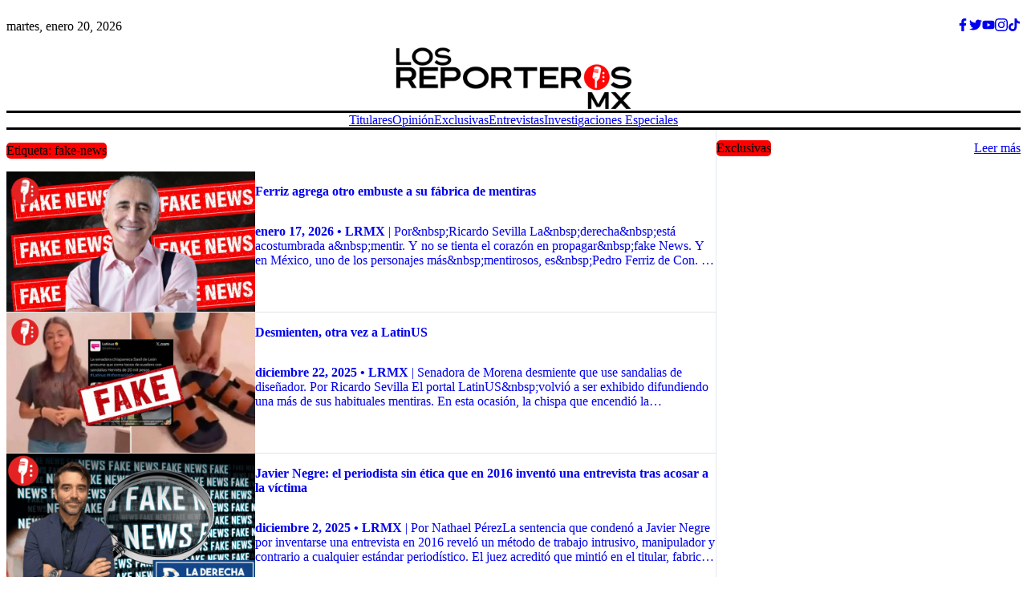

--- FILE ---
content_type: text/html
request_url: https://www.losreporteros.mx/tag/fake-news/
body_size: 18607
content:
<!DOCTYPE html><html lang="en"><head><title>fake-news | Los Reporteros MX</title><meta name="description" content="Artículos etiquetados como fake-news en Los Reporteros MX"/><meta property="og:title" content="fake-news | Los Reporteros MX"/><meta property="og:description" content="Artículos etiquetados como fake-news en Los Reporteros MX"/><meta property="og:type" content="website"/><meta property="twitter:card" content="summary_large_image"/><meta charSet="utf-8"/><meta name="viewport" content="initial-scale=1.0, maximum-scale=1.0, user-scalable=no"/><link rel="preconnect" href="https://fonts.googleapis.com"/><link rel="preconnect" href="https://fonts.gstatic.com"/><link rel="stylesheet" href="https://fonts.googleapis.com/css2?family=Poppins:wght@400;600;700&amp;display=swap"/><style data-emotion="cha-global 0"></style><style data-emotion="cha-global ad1llf">@layer reset,base,tokens,recipes;</style><style data-emotion="cha-global 1feyfvd">@layer reset{html{line-height:1.5;--font-fallback:ui-sans-serif,system-ui,-apple-system,BlinkMacSystemFont,'Segoe UI',Roboto,'Helvetica Neue',Arial,'Noto Sans',sans-serif,'Apple Color Emoji','Segoe UI Emoji','Segoe UI Symbol','Noto Color Emoji';-webkit-text-size-adjust:100%;-webkit-font-smoothing:antialiased;-moz-osx-font-smoothing:grayscale;text-rendering:optimizeLegibility;touch-action:manipulation;-moz-tab-size:4;tab-size:4;font-family:var(--global-font-body, var(--font-fallback));}*{margin:0px;padding:0px;font:inherit;word-wrap:break-word;-webkit-tap-highlight-color:transparent;}*,*::before,*::after,*::backdrop{box-sizing:border-box;border-width:0px;border-style:solid;border-color:var(--global-color-border, currentColor);}hr{height:0px;color:inherit;border-top-width:1px;}body{min-height:100dvh;position:relative;}img{border-style:none;}img,svg,video,canvas,audio,iframe,embed,object{display:block;vertical-align:middle;}iframe{border:none;}img,video{max-width:100%;height:auto;}p,h1,h2,h3,h4,h5,h6{overflow-wrap:break-word;}ol,ul{list-style:none;}code,kbd,pre,samp{font-size:1em;}button,[type='button'],[type='reset'],[type='submit']{-webkit-appearance:button;background-color:transparent;background-image:none;}button,input,optgroup,select,textarea{color:inherit;}button,select{text-transform:none;}table{text-indent:0px;border-color:inherit;border-collapse:collapse;}*::-webkit-input-placeholder{opacity:unset;color:#9ca3af;-webkit-user-select:none;-moz-user-select:none;-ms-user-select:none;user-select:none;}*::-moz-placeholder{opacity:unset;color:#9ca3af;-webkit-user-select:none;-moz-user-select:none;-ms-user-select:none;user-select:none;}*:-ms-input-placeholder{opacity:unset;color:#9ca3af;-webkit-user-select:none;-moz-user-select:none;-ms-user-select:none;user-select:none;}*::placeholder{opacity:unset;color:#9ca3af;-webkit-user-select:none;-moz-user-select:none;-ms-user-select:none;user-select:none;}textarea{resize:vertical;}summary{display:-webkit-box;display:-webkit-list-item;display:-ms-list-itembox;display:list-item;}small{font-size:80%;}sub,sup{font-size:75%;line-height:0;position:relative;vertical-align:baseline;}sub{bottom:-0.25em;}sup{top:-0.5em;}dialog{padding:0px;}a{color:inherit;-webkit-text-decoration:inherit;text-decoration:inherit;}abbr:where([title]){-webkit-text-decoration:underline dotted;text-decoration:underline dotted;}b,strong{font-weight:bolder;}code,kbd,samp,pre{font-size:1em;--font-mono-fallback:ui-monospace,SFMono-Regular,Menlo,Monaco,Consolas,'Liberation Mono','Courier New';font-family:var(--global-font-mono, var(--font-mono-fallback));}input[type="text"],input[type="email"],input[type="search"],input[type="password"]{-webkit-appearance:none;-moz-appearance:none;}input[type='search']{-webkit-appearance:textfield;outline-offset:-2px;}::-webkit-search-decoration,::-webkit-search-cancel-button{-webkit-appearance:none;}::-webkit-file-upload-button{-webkit-appearance:button;font:inherit;}input[type="number"]::-webkit-inner-spin-button,input[type="number"]::-webkit-outer-spin-button{height:auto;}input[type='number']{-moz-appearance:textfield;}:-moz-ui-invalid{box-shadow:none;}:-moz-focusring{outline:auto;}[hidden]:where(:not([hidden='until-found'])){display:none!important;}}@layer base{@-webkit-keyframes spin{0%{-webkit-transform:rotate(0deg);-moz-transform:rotate(0deg);-ms-transform:rotate(0deg);transform:rotate(0deg);}100%{-webkit-transform:rotate(360deg);-moz-transform:rotate(360deg);-ms-transform:rotate(360deg);transform:rotate(360deg);}}@keyframes spin{0%{-webkit-transform:rotate(0deg);-moz-transform:rotate(0deg);-ms-transform:rotate(0deg);transform:rotate(0deg);}100%{-webkit-transform:rotate(360deg);-moz-transform:rotate(360deg);-ms-transform:rotate(360deg);transform:rotate(360deg);}}@-webkit-keyframes pulse{50%{opacity:0.5;}}@keyframes pulse{50%{opacity:0.5;}}@-webkit-keyframes ping{75%,100%{-webkit-transform:scale(2);-moz-transform:scale(2);-ms-transform:scale(2);transform:scale(2);opacity:0;}}@keyframes ping{75%,100%{-webkit-transform:scale(2);-moz-transform:scale(2);-ms-transform:scale(2);transform:scale(2);opacity:0;}}@-webkit-keyframes bounce{0%,100%{-webkit-transform:translateY(-25%);-moz-transform:translateY(-25%);-ms-transform:translateY(-25%);transform:translateY(-25%);-webkit-animation-timing-function:cubic-bezier(0.8,0,1,1);animation-timing-function:cubic-bezier(0.8,0,1,1);}50%{-webkit-transform:none;-moz-transform:none;-ms-transform:none;transform:none;-webkit-animation-timing-function:cubic-bezier(0,0,0.2,1);animation-timing-function:cubic-bezier(0,0,0.2,1);}}@keyframes bounce{0%,100%{-webkit-transform:translateY(-25%);-moz-transform:translateY(-25%);-ms-transform:translateY(-25%);transform:translateY(-25%);-webkit-animation-timing-function:cubic-bezier(0.8,0,1,1);animation-timing-function:cubic-bezier(0.8,0,1,1);}50%{-webkit-transform:none;-moz-transform:none;-ms-transform:none;transform:none;-webkit-animation-timing-function:cubic-bezier(0,0,0.2,1);animation-timing-function:cubic-bezier(0,0,0.2,1);}}@-webkit-keyframes bg-position{from{-webkit-background-position:var(--animate-from, 1rem) 0;background-position:var(--animate-from, 1rem) 0;}to{-webkit-background-position:var(--animate-to, 0) 0;background-position:var(--animate-to, 0) 0;}}@keyframes bg-position{from{-webkit-background-position:var(--animate-from, 1rem) 0;background-position:var(--animate-from, 1rem) 0;}to{-webkit-background-position:var(--animate-to, 0) 0;background-position:var(--animate-to, 0) 0;}}@-webkit-keyframes position{from{inset-inline-start:var(--animate-from-x);inset-block-start:var(--animate-from-y);}to{inset-inline-start:var(--animate-to-x);inset-block-start:var(--animate-to-y);}}@keyframes position{from{inset-inline-start:var(--animate-from-x);inset-block-start:var(--animate-from-y);}to{inset-inline-start:var(--animate-to-x);inset-block-start:var(--animate-to-y);}}@-webkit-keyframes circular-progress{0%{stroke-dasharray:1,400;stroke-dashoffset:0;}50%{stroke-dasharray:400,400;stroke-dashoffset:-100%;}100%{stroke-dasharray:400,400;stroke-dashoffset:-260%;}}@keyframes circular-progress{0%{stroke-dasharray:1,400;stroke-dashoffset:0;}50%{stroke-dasharray:400,400;stroke-dashoffset:-100%;}100%{stroke-dasharray:400,400;stroke-dashoffset:-260%;}}@-webkit-keyframes expand-height{from{height:0;}to{height:var(--height);}}@keyframes expand-height{from{height:0;}to{height:var(--height);}}@-webkit-keyframes collapse-height{from{height:var(--height);}to{height:0;}}@keyframes collapse-height{from{height:var(--height);}to{height:0;}}@-webkit-keyframes expand-width{from{width:0;}to{width:var(--width);}}@keyframes expand-width{from{width:0;}to{width:var(--width);}}@-webkit-keyframes collapse-width{from{height:var(--width);}to{height:0;}}@keyframes collapse-width{from{height:var(--width);}to{height:0;}}@-webkit-keyframes fade-in{from{opacity:0;}to{opacity:1;}}@keyframes fade-in{from{opacity:0;}to{opacity:1;}}@-webkit-keyframes fade-out{from{opacity:1;}to{opacity:0;}}@keyframes fade-out{from{opacity:1;}to{opacity:0;}}@-webkit-keyframes slide-from-left-full{from{-webkit-translate:-100% 0;-moz-translate:-100% 0;-ms-translate:-100% 0;translate:-100% 0;}to{-webkit-translate:0 0;-moz-translate:0 0;-ms-translate:0 0;translate:0 0;}}@keyframes slide-from-left-full{from{-webkit-translate:-100% 0;-moz-translate:-100% 0;-ms-translate:-100% 0;translate:-100% 0;}to{-webkit-translate:0 0;-moz-translate:0 0;-ms-translate:0 0;translate:0 0;}}@-webkit-keyframes slide-from-right-full{from{-webkit-translate:100% 0;-moz-translate:100% 0;-ms-translate:100% 0;translate:100% 0;}to{-webkit-translate:0 0;-moz-translate:0 0;-ms-translate:0 0;translate:0 0;}}@keyframes slide-from-right-full{from{-webkit-translate:100% 0;-moz-translate:100% 0;-ms-translate:100% 0;translate:100% 0;}to{-webkit-translate:0 0;-moz-translate:0 0;-ms-translate:0 0;translate:0 0;}}@-webkit-keyframes slide-from-top-full{from{-webkit-translate:0 -100%;-moz-translate:0 -100%;-ms-translate:0 -100%;translate:0 -100%;}to{-webkit-translate:0 0;-moz-translate:0 0;-ms-translate:0 0;translate:0 0;}}@keyframes slide-from-top-full{from{-webkit-translate:0 -100%;-moz-translate:0 -100%;-ms-translate:0 -100%;translate:0 -100%;}to{-webkit-translate:0 0;-moz-translate:0 0;-ms-translate:0 0;translate:0 0;}}@-webkit-keyframes slide-from-bottom-full{from{-webkit-translate:0 100%;-moz-translate:0 100%;-ms-translate:0 100%;translate:0 100%;}to{-webkit-translate:0 0;-moz-translate:0 0;-ms-translate:0 0;translate:0 0;}}@keyframes slide-from-bottom-full{from{-webkit-translate:0 100%;-moz-translate:0 100%;-ms-translate:0 100%;translate:0 100%;}to{-webkit-translate:0 0;-moz-translate:0 0;-ms-translate:0 0;translate:0 0;}}@-webkit-keyframes slide-to-left-full{from{-webkit-translate:0 0;-moz-translate:0 0;-ms-translate:0 0;translate:0 0;}to{-webkit-translate:-100% 0;-moz-translate:-100% 0;-ms-translate:-100% 0;translate:-100% 0;}}@keyframes slide-to-left-full{from{-webkit-translate:0 0;-moz-translate:0 0;-ms-translate:0 0;translate:0 0;}to{-webkit-translate:-100% 0;-moz-translate:-100% 0;-ms-translate:-100% 0;translate:-100% 0;}}@-webkit-keyframes slide-to-right-full{from{-webkit-translate:0 0;-moz-translate:0 0;-ms-translate:0 0;translate:0 0;}to{-webkit-translate:100% 0;-moz-translate:100% 0;-ms-translate:100% 0;translate:100% 0;}}@keyframes slide-to-right-full{from{-webkit-translate:0 0;-moz-translate:0 0;-ms-translate:0 0;translate:0 0;}to{-webkit-translate:100% 0;-moz-translate:100% 0;-ms-translate:100% 0;translate:100% 0;}}@-webkit-keyframes slide-to-top-full{from{-webkit-translate:0 0;-moz-translate:0 0;-ms-translate:0 0;translate:0 0;}to{-webkit-translate:0 -100%;-moz-translate:0 -100%;-ms-translate:0 -100%;translate:0 -100%;}}@keyframes slide-to-top-full{from{-webkit-translate:0 0;-moz-translate:0 0;-ms-translate:0 0;translate:0 0;}to{-webkit-translate:0 -100%;-moz-translate:0 -100%;-ms-translate:0 -100%;translate:0 -100%;}}@-webkit-keyframes slide-to-bottom-full{from{-webkit-translate:0 0;-moz-translate:0 0;-ms-translate:0 0;translate:0 0;}to{-webkit-translate:0 100%;-moz-translate:0 100%;-ms-translate:0 100%;translate:0 100%;}}@keyframes slide-to-bottom-full{from{-webkit-translate:0 0;-moz-translate:0 0;-ms-translate:0 0;translate:0 0;}to{-webkit-translate:0 100%;-moz-translate:0 100%;-ms-translate:0 100%;translate:0 100%;}}@-webkit-keyframes slide-from-top{0%{-webkit-translate:0 -0.5rem;-moz-translate:0 -0.5rem;-ms-translate:0 -0.5rem;translate:0 -0.5rem;}to{-webkit-translate:0;-moz-translate:0;-ms-translate:0;translate:0;}}@keyframes slide-from-top{0%{-webkit-translate:0 -0.5rem;-moz-translate:0 -0.5rem;-ms-translate:0 -0.5rem;translate:0 -0.5rem;}to{-webkit-translate:0;-moz-translate:0;-ms-translate:0;translate:0;}}@-webkit-keyframes slide-from-bottom{0%{-webkit-translate:0 0.5rem;-moz-translate:0 0.5rem;-ms-translate:0 0.5rem;translate:0 0.5rem;}to{-webkit-translate:0;-moz-translate:0;-ms-translate:0;translate:0;}}@keyframes slide-from-bottom{0%{-webkit-translate:0 0.5rem;-moz-translate:0 0.5rem;-ms-translate:0 0.5rem;translate:0 0.5rem;}to{-webkit-translate:0;-moz-translate:0;-ms-translate:0;translate:0;}}@-webkit-keyframes slide-from-left{0%{-webkit-translate:-0.5rem 0;-moz-translate:-0.5rem 0;-ms-translate:-0.5rem 0;translate:-0.5rem 0;}to{-webkit-translate:0;-moz-translate:0;-ms-translate:0;translate:0;}}@keyframes slide-from-left{0%{-webkit-translate:-0.5rem 0;-moz-translate:-0.5rem 0;-ms-translate:-0.5rem 0;translate:-0.5rem 0;}to{-webkit-translate:0;-moz-translate:0;-ms-translate:0;translate:0;}}@-webkit-keyframes slide-from-right{0%{-webkit-translate:0.5rem 0;-moz-translate:0.5rem 0;-ms-translate:0.5rem 0;translate:0.5rem 0;}to{-webkit-translate:0;-moz-translate:0;-ms-translate:0;translate:0;}}@keyframes slide-from-right{0%{-webkit-translate:0.5rem 0;-moz-translate:0.5rem 0;-ms-translate:0.5rem 0;translate:0.5rem 0;}to{-webkit-translate:0;-moz-translate:0;-ms-translate:0;translate:0;}}@-webkit-keyframes slide-to-top{0%{-webkit-translate:0;-moz-translate:0;-ms-translate:0;translate:0;}to{-webkit-translate:0 -0.5rem;-moz-translate:0 -0.5rem;-ms-translate:0 -0.5rem;translate:0 -0.5rem;}}@keyframes slide-to-top{0%{-webkit-translate:0;-moz-translate:0;-ms-translate:0;translate:0;}to{-webkit-translate:0 -0.5rem;-moz-translate:0 -0.5rem;-ms-translate:0 -0.5rem;translate:0 -0.5rem;}}@-webkit-keyframes slide-to-bottom{0%{-webkit-translate:0;-moz-translate:0;-ms-translate:0;translate:0;}to{-webkit-translate:0 0.5rem;-moz-translate:0 0.5rem;-ms-translate:0 0.5rem;translate:0 0.5rem;}}@keyframes slide-to-bottom{0%{-webkit-translate:0;-moz-translate:0;-ms-translate:0;translate:0;}to{-webkit-translate:0 0.5rem;-moz-translate:0 0.5rem;-ms-translate:0 0.5rem;translate:0 0.5rem;}}@-webkit-keyframes slide-to-left{0%{-webkit-translate:0;-moz-translate:0;-ms-translate:0;translate:0;}to{-webkit-translate:-0.5rem 0;-moz-translate:-0.5rem 0;-ms-translate:-0.5rem 0;translate:-0.5rem 0;}}@keyframes slide-to-left{0%{-webkit-translate:0;-moz-translate:0;-ms-translate:0;translate:0;}to{-webkit-translate:-0.5rem 0;-moz-translate:-0.5rem 0;-ms-translate:-0.5rem 0;translate:-0.5rem 0;}}@-webkit-keyframes slide-to-right{0%{-webkit-translate:0;-moz-translate:0;-ms-translate:0;translate:0;}to{-webkit-translate:0.5rem 0;-moz-translate:0.5rem 0;-ms-translate:0.5rem 0;translate:0.5rem 0;}}@keyframes slide-to-right{0%{-webkit-translate:0;-moz-translate:0;-ms-translate:0;translate:0;}to{-webkit-translate:0.5rem 0;-moz-translate:0.5rem 0;-ms-translate:0.5rem 0;translate:0.5rem 0;}}@-webkit-keyframes scale-in{from{scale:0.95;}to{scale:1;}}@keyframes scale-in{from{scale:0.95;}to{scale:1;}}@-webkit-keyframes scale-out{from{scale:1;}to{scale:0.95;}}@keyframes scale-out{from{scale:1;}to{scale:0.95;}}*{font-feature-settings:"cv11";--ring-inset:var(--chakra-empty,/**/ /*!*/)!important;--ring-offset-width:0px;--ring-offset-color:#fff;--ring-color:rgba(66, 153, 225, 0.6);--ring-offset-shadow:0 0 #0000;--ring-shadow:0 0 #0000;--brightness:var(--chakra-empty,/**/ /*!*/)!important;--contrast:var(--chakra-empty,/**/ /*!*/)!important;--grayscale:var(--chakra-empty,/**/ /*!*/)!important;--hue-rotate:var(--chakra-empty,/**/ /*!*/)!important;--invert:var(--chakra-empty,/**/ /*!*/)!important;--saturate:var(--chakra-empty,/**/ /*!*/)!important;--sepia:var(--chakra-empty,/**/ /*!*/)!important;--drop-shadow:var(--chakra-empty,/**/ /*!*/)!important;--backdrop-blur:var(--chakra-empty,/**/ /*!*/)!important;--backdrop-brightness:var(--chakra-empty,/**/ /*!*/)!important;--backdrop-contrast:var(--chakra-empty,/**/ /*!*/)!important;--backdrop-grayscale:var(--chakra-empty,/**/ /*!*/)!important;--backdrop-hue-rotate:var(--chakra-empty,/**/ /*!*/)!important;--backdrop-invert:var(--chakra-empty,/**/ /*!*/)!important;--backdrop-opacity:var(--chakra-empty,/**/ /*!*/)!important;--backdrop-saturate:var(--chakra-empty,/**/ /*!*/)!important;--backdrop-sepia:var(--chakra-empty,/**/ /*!*/)!important;--global-font-mono:var(--chakra-fonts-mono);--global-font-body:var(--chakra-fonts-body);--global-color-border:var(--chakra-colors-border);}html{color:var(--chakra-colors-fg);background:var(--chakra-colors-bg);--bg-currentcolor:var(--chakra-colors-bg);line-height:1.5;--chakra-colors-color-palette-50:var(--chakra-colors-gray-50);--chakra-colors-color-palette-100:var(--chakra-colors-gray-100);--chakra-colors-color-palette-200:var(--chakra-colors-gray-200);--chakra-colors-color-palette-300:var(--chakra-colors-gray-300);--chakra-colors-color-palette-400:var(--chakra-colors-gray-400);--chakra-colors-color-palette-500:var(--chakra-colors-gray-500);--chakra-colors-color-palette-600:var(--chakra-colors-gray-600);--chakra-colors-color-palette-700:var(--chakra-colors-gray-700);--chakra-colors-color-palette-800:var(--chakra-colors-gray-800);--chakra-colors-color-palette-900:var(--chakra-colors-gray-900);--chakra-colors-color-palette-950:var(--chakra-colors-gray-950);--chakra-colors-color-palette-contrast:var(--chakra-colors-gray-contrast);--chakra-colors-color-palette-fg:var(--chakra-colors-gray-fg);--chakra-colors-color-palette-subtle:var(--chakra-colors-gray-subtle);--chakra-colors-color-palette-muted:var(--chakra-colors-gray-muted);--chakra-colors-color-palette-emphasized:var(--chakra-colors-gray-emphasized);--chakra-colors-color-palette-solid:var(--chakra-colors-gray-solid);--chakra-colors-color-palette-focus-ring:var(--chakra-colors-gray-focus-ring);}*::-webkit-input-placeholder{--mix-color:color-mix(in srgb, var(--chakra-colors-fg-muted) 80%, transparent);color:var(--mix-color, var(--chakra-colors-fg-muted));}*::-moz-placeholder{--mix-color:color-mix(in srgb, var(--chakra-colors-fg-muted) 80%, transparent);color:var(--mix-color, var(--chakra-colors-fg-muted));}*:-ms-input-placeholder{--mix-color:color-mix(in srgb, var(--chakra-colors-fg-muted) 80%, transparent);color:var(--mix-color, var(--chakra-colors-fg-muted));}*::placeholder,*[data-placeholder]{--mix-color:color-mix(in srgb, var(--chakra-colors-fg-muted) 80%, transparent);color:var(--mix-color, var(--chakra-colors-fg-muted));}*::selection{--mix-background:color-mix(in srgb, var(--chakra-colors-color-palette-muted) 80%, transparent);background:var(--mix-background, var(--chakra-colors-color-palette-muted));--bg-currentcolor:var(--mix-background, var(--chakra-colors-color-palette-muted));}}@layer tokens{:where(html, .chakra-theme){--chakra-aspect-ratios-square:1/1;--chakra-aspect-ratios-landscape:4/3;--chakra-aspect-ratios-portrait:3/4;--chakra-aspect-ratios-wide:16/9;--chakra-aspect-ratios-ultrawide:18/5;--chakra-aspect-ratios-golden:1.618/1;--chakra-animations-spin:spin 1s linear infinite;--chakra-animations-ping:ping 1s cubic-bezier(0, 0, 0.2, 1) infinite;--chakra-animations-pulse:pulse 2s cubic-bezier(0.4, 0, 0.6, 1) infinite;--chakra-animations-bounce:bounce 1s infinite;--chakra-blurs-sm:4px;--chakra-blurs-md:8px;--chakra-blurs-lg:12px;--chakra-blurs-xl:16px;--chakra-blurs-2xl:24px;--chakra-blurs-3xl:40px;--chakra-blurs-4xl:64px;--chakra-borders-xs:0.5px solid;--chakra-borders-sm:1px solid;--chakra-borders-md:2px solid;--chakra-borders-lg:4px solid;--chakra-borders-xl:8px solid;--chakra-colors-transparent:transparent;--chakra-colors-current:currentColor;--chakra-colors-black:#09090B;--chakra-colors-white:#FFFFFF;--chakra-colors-white-alpha-50:rgba(255, 255, 255, 0.04);--chakra-colors-white-alpha-100:rgba(255, 255, 255, 0.06);--chakra-colors-white-alpha-200:rgba(255, 255, 255, 0.08);--chakra-colors-white-alpha-300:rgba(255, 255, 255, 0.16);--chakra-colors-white-alpha-400:rgba(255, 255, 255, 0.24);--chakra-colors-white-alpha-500:rgba(255, 255, 255, 0.36);--chakra-colors-white-alpha-600:rgba(255, 255, 255, 0.48);--chakra-colors-white-alpha-700:rgba(255, 255, 255, 0.64);--chakra-colors-white-alpha-800:rgba(255, 255, 255, 0.80);--chakra-colors-white-alpha-900:rgba(255, 255, 255, 0.92);--chakra-colors-white-alpha-950:rgba(255, 255, 255, 0.95);--chakra-colors-black-alpha-50:rgba(0, 0, 0, 0.04);--chakra-colors-black-alpha-100:rgba(0, 0, 0, 0.06);--chakra-colors-black-alpha-200:rgba(0, 0, 0, 0.08);--chakra-colors-black-alpha-300:rgba(0, 0, 0, 0.16);--chakra-colors-black-alpha-400:rgba(0, 0, 0, 0.24);--chakra-colors-black-alpha-500:rgba(0, 0, 0, 0.36);--chakra-colors-black-alpha-600:rgba(0, 0, 0, 0.48);--chakra-colors-black-alpha-700:rgba(0, 0, 0, 0.64);--chakra-colors-black-alpha-800:rgba(0, 0, 0, 0.80);--chakra-colors-black-alpha-900:rgba(0, 0, 0, 0.92);--chakra-colors-black-alpha-950:rgba(0, 0, 0, 0.95);--chakra-colors-gray-50:#fafafa;--chakra-colors-gray-100:#f4f4f5;--chakra-colors-gray-200:#e4e4e7;--chakra-colors-gray-300:#d4d4d8;--chakra-colors-gray-400:#a1a1aa;--chakra-colors-gray-500:#71717a;--chakra-colors-gray-600:#52525b;--chakra-colors-gray-700:#3f3f46;--chakra-colors-gray-800:#27272a;--chakra-colors-gray-900:#18181b;--chakra-colors-gray-950:#111111;--chakra-colors-red-50:#fef2f2;--chakra-colors-red-100:#fee2e2;--chakra-colors-red-200:#fecaca;--chakra-colors-red-300:#fca5a5;--chakra-colors-red-400:#f87171;--chakra-colors-red-500:#ef4444;--chakra-colors-red-600:#dc2626;--chakra-colors-red-700:#991919;--chakra-colors-red-800:#511111;--chakra-colors-red-900:#300c0c;--chakra-colors-red-950:#1f0808;--chakra-colors-orange-50:#fff7ed;--chakra-colors-orange-100:#ffedd5;--chakra-colors-orange-200:#fed7aa;--chakra-colors-orange-300:#fdba74;--chakra-colors-orange-400:#fb923c;--chakra-colors-orange-500:#f97316;--chakra-colors-orange-600:#ea580c;--chakra-colors-orange-700:#92310a;--chakra-colors-orange-800:#6c2710;--chakra-colors-orange-900:#3b1106;--chakra-colors-orange-950:#220a04;--chakra-colors-yellow-50:#fefce8;--chakra-colors-yellow-100:#fef9c3;--chakra-colors-yellow-200:#fef08a;--chakra-colors-yellow-300:#fde047;--chakra-colors-yellow-400:#facc15;--chakra-colors-yellow-500:#eab308;--chakra-colors-yellow-600:#ca8a04;--chakra-colors-yellow-700:#845209;--chakra-colors-yellow-800:#713f12;--chakra-colors-yellow-900:#422006;--chakra-colors-yellow-950:#281304;--chakra-colors-green-50:#f0fdf4;--chakra-colors-green-100:#dcfce7;--chakra-colors-green-200:#bbf7d0;--chakra-colors-green-300:#86efac;--chakra-colors-green-400:#4ade80;--chakra-colors-green-500:#22c55e;--chakra-colors-green-600:#16a34a;--chakra-colors-green-700:#116932;--chakra-colors-green-800:#124a28;--chakra-colors-green-900:#042713;--chakra-colors-green-950:#03190c;--chakra-colors-teal-50:#f0fdfa;--chakra-colors-teal-100:#ccfbf1;--chakra-colors-teal-200:#99f6e4;--chakra-colors-teal-300:#5eead4;--chakra-colors-teal-400:#2dd4bf;--chakra-colors-teal-500:#14b8a6;--chakra-colors-teal-600:#0d9488;--chakra-colors-teal-700:#0c5d56;--chakra-colors-teal-800:#114240;--chakra-colors-teal-900:#032726;--chakra-colors-teal-950:#021716;--chakra-colors-blue-50:#eff6ff;--chakra-colors-blue-100:#dbeafe;--chakra-colors-blue-200:#bfdbfe;--chakra-colors-blue-300:#a3cfff;--chakra-colors-blue-400:#60a5fa;--chakra-colors-blue-500:#3b82f6;--chakra-colors-blue-600:#2563eb;--chakra-colors-blue-700:#173da6;--chakra-colors-blue-800:#1a3478;--chakra-colors-blue-900:#14204a;--chakra-colors-blue-950:#0c142e;--chakra-colors-cyan-50:#ecfeff;--chakra-colors-cyan-100:#cffafe;--chakra-colors-cyan-200:#a5f3fc;--chakra-colors-cyan-300:#67e8f9;--chakra-colors-cyan-400:#22d3ee;--chakra-colors-cyan-500:#06b6d4;--chakra-colors-cyan-600:#0891b2;--chakra-colors-cyan-700:#0c5c72;--chakra-colors-cyan-800:#134152;--chakra-colors-cyan-900:#072a38;--chakra-colors-cyan-950:#051b24;--chakra-colors-purple-50:#faf5ff;--chakra-colors-purple-100:#f3e8ff;--chakra-colors-purple-200:#e9d5ff;--chakra-colors-purple-300:#d8b4fe;--chakra-colors-purple-400:#c084fc;--chakra-colors-purple-500:#a855f7;--chakra-colors-purple-600:#9333ea;--chakra-colors-purple-700:#641ba3;--chakra-colors-purple-800:#4a1772;--chakra-colors-purple-900:#2f0553;--chakra-colors-purple-950:#1a032e;--chakra-colors-pink-50:#fdf2f8;--chakra-colors-pink-100:#fce7f3;--chakra-colors-pink-200:#fbcfe8;--chakra-colors-pink-300:#f9a8d4;--chakra-colors-pink-400:#f472b6;--chakra-colors-pink-500:#ec4899;--chakra-colors-pink-600:#db2777;--chakra-colors-pink-700:#a41752;--chakra-colors-pink-800:#6d0e34;--chakra-colors-pink-900:#45061f;--chakra-colors-pink-950:#2c0514;--chakra-colors-primary-50:#F4249A;--chakra-colors-primary-100:#F4249A;--chakra-colors-primary-200:#F4249A;--chakra-colors-primary-300:#F4249A;--chakra-colors-primary-400:#F4249A;--chakra-colors-primary-500:#F4249A;--chakra-colors-primary-600:#F4249A;--chakra-colors-primary-700:#F4249A;--chakra-colors-primary-800:#F4249A;--chakra-colors-primary-900:#F4249A;--chakra-durations-fastest:50ms;--chakra-durations-faster:100ms;--chakra-durations-fast:150ms;--chakra-durations-moderate:200ms;--chakra-durations-slow:300ms;--chakra-durations-slower:400ms;--chakra-durations-slowest:500ms;--chakra-easings-ease-in:cubic-bezier(0.42, 0, 1, 1);--chakra-easings-ease-out:cubic-bezier(0, 0, 0.58, 1);--chakra-easings-ease-in-out:cubic-bezier(0.42, 0, 0.58, 1);--chakra-easings-ease-in-smooth:cubic-bezier(0.32, 0.72, 0, 1);--chakra-fonts-heading:'Poppins',sans-serif,serif;--chakra-fonts-body:'Poppins',sans-serif,serif;--chakra-fonts-mono:SFMono-Regular,Menlo,Monaco,Consolas,"Liberation Mono","Courier New",monospace;--chakra-font-sizes-2xs:0.625rem;--chakra-font-sizes-xs:0.75rem;--chakra-font-sizes-sm:0.875rem;--chakra-font-sizes-md:1rem;--chakra-font-sizes-lg:1.125rem;--chakra-font-sizes-xl:1.25rem;--chakra-font-sizes-2xl:1.5rem;--chakra-font-sizes-3xl:1.875rem;--chakra-font-sizes-4xl:2.25rem;--chakra-font-sizes-5xl:3rem;--chakra-font-sizes-6xl:3.75rem;--chakra-font-sizes-7xl:4.5rem;--chakra-font-sizes-8xl:6rem;--chakra-font-sizes-9xl:8rem;--chakra-font-weights-thin:100;--chakra-font-weights-extralight:200;--chakra-font-weights-light:300;--chakra-font-weights-normal:400;--chakra-font-weights-medium:500;--chakra-font-weights-semibold:600;--chakra-font-weights-bold:700;--chakra-font-weights-extrabold:800;--chakra-font-weights-black:900;--chakra-letter-spacings-tighter:-0.05em;--chakra-letter-spacings-tight:-0.025em;--chakra-letter-spacings-wide:0.025em;--chakra-letter-spacings-wider:0.05em;--chakra-letter-spacings-widest:0.1em;--chakra-line-heights-shorter:1.25;--chakra-line-heights-short:1.375;--chakra-line-heights-moderate:1.5;--chakra-line-heights-tall:1.625;--chakra-line-heights-taller:2;--chakra-radii-none:0;--chakra-radii-2xs:0.0625rem;--chakra-radii-xs:0.125rem;--chakra-radii-sm:0.25rem;--chakra-radii-md:0.375rem;--chakra-radii-lg:0.5rem;--chakra-radii-xl:0.75rem;--chakra-radii-2xl:1rem;--chakra-radii-3xl:1.5rem;--chakra-radii-4xl:2rem;--chakra-radii-full:9999px;--chakra-spacing-1:0.25rem;--chakra-spacing-2:0.5rem;--chakra-spacing-3:0.75rem;--chakra-spacing-4:1rem;--chakra-spacing-5:1.25rem;--chakra-spacing-6:1.5rem;--chakra-spacing-7:1.75rem;--chakra-spacing-8:2rem;--chakra-spacing-9:2.25rem;--chakra-spacing-10:2.5rem;--chakra-spacing-11:2.75rem;--chakra-spacing-12:3rem;--chakra-spacing-14:3.5rem;--chakra-spacing-16:4rem;--chakra-spacing-20:5rem;--chakra-spacing-24:6rem;--chakra-spacing-28:7rem;--chakra-spacing-32:8rem;--chakra-spacing-36:9rem;--chakra-spacing-40:10rem;--chakra-spacing-44:11rem;--chakra-spacing-48:12rem;--chakra-spacing-52:13rem;--chakra-spacing-56:14rem;--chakra-spacing-60:15rem;--chakra-spacing-64:16rem;--chakra-spacing-72:18rem;--chakra-spacing-80:20rem;--chakra-spacing-96:24rem;--chakra-spacing-0\.5:0.125rem;--chakra-spacing-1\.5:0.375rem;--chakra-spacing-2\.5:0.625rem;--chakra-spacing-3\.5:0.875rem;--chakra-spacing-4\.5:1.125rem;--chakra-sizes-1:0.25rem;--chakra-sizes-2:0.5rem;--chakra-sizes-3:0.75rem;--chakra-sizes-4:1rem;--chakra-sizes-5:1.25rem;--chakra-sizes-6:1.5rem;--chakra-sizes-7:1.75rem;--chakra-sizes-8:2rem;--chakra-sizes-9:2.25rem;--chakra-sizes-10:2.5rem;--chakra-sizes-11:2.75rem;--chakra-sizes-12:3rem;--chakra-sizes-14:3.5rem;--chakra-sizes-16:4rem;--chakra-sizes-20:5rem;--chakra-sizes-24:6rem;--chakra-sizes-28:7rem;--chakra-sizes-32:8rem;--chakra-sizes-36:9rem;--chakra-sizes-40:10rem;--chakra-sizes-44:11rem;--chakra-sizes-48:12rem;--chakra-sizes-52:13rem;--chakra-sizes-56:14rem;--chakra-sizes-60:15rem;--chakra-sizes-64:16rem;--chakra-sizes-72:18rem;--chakra-sizes-80:20rem;--chakra-sizes-96:24rem;--chakra-sizes-3xs:14rem;--chakra-sizes-2xs:16rem;--chakra-sizes-xs:20rem;--chakra-sizes-sm:24rem;--chakra-sizes-md:28rem;--chakra-sizes-lg:32rem;--chakra-sizes-xl:36rem;--chakra-sizes-2xl:42rem;--chakra-sizes-3xl:48rem;--chakra-sizes-4xl:56rem;--chakra-sizes-5xl:64rem;--chakra-sizes-6xl:72rem;--chakra-sizes-7xl:80rem;--chakra-sizes-8xl:90rem;--chakra-sizes-0\.5:0.125rem;--chakra-sizes-1\.5:0.375rem;--chakra-sizes-2\.5:0.625rem;--chakra-sizes-3\.5:0.875rem;--chakra-sizes-4\.5:1.125rem;--chakra-sizes-1\/2:50%;--chakra-sizes-1\/3:33.333333%;--chakra-sizes-2\/3:66.666667%;--chakra-sizes-1\/4:25%;--chakra-sizes-3\/4:75%;--chakra-sizes-1\/5:20%;--chakra-sizes-2\/5:40%;--chakra-sizes-3\/5:60%;--chakra-sizes-4\/5:80%;--chakra-sizes-1\/6:16.666667%;--chakra-sizes-2\/6:33.333333%;--chakra-sizes-3\/6:50%;--chakra-sizes-4\/6:66.666667%;--chakra-sizes-5\/6:83.333333%;--chakra-sizes-1\/12:8.333333%;--chakra-sizes-2\/12:16.666667%;--chakra-sizes-3\/12:25%;--chakra-sizes-4\/12:33.333333%;--chakra-sizes-5\/12:41.666667%;--chakra-sizes-6\/12:50%;--chakra-sizes-7\/12:58.333333%;--chakra-sizes-8\/12:66.666667%;--chakra-sizes-9\/12:75%;--chakra-sizes-10\/12:83.333333%;--chakra-sizes-11\/12:91.666667%;--chakra-sizes-max:max-content;--chakra-sizes-min:min-content;--chakra-sizes-fit:fit-content;--chakra-sizes-prose:60ch;--chakra-sizes-full:100%;--chakra-sizes-dvh:100dvh;--chakra-sizes-svh:100svh;--chakra-sizes-lvh:100lvh;--chakra-sizes-dvw:100dvw;--chakra-sizes-svw:100svw;--chakra-sizes-lvw:100lvw;--chakra-sizes-vw:100vw;--chakra-sizes-vh:100vh;--chakra-sizes-breakpoint-sm:480px;--chakra-sizes-breakpoint-md:768px;--chakra-sizes-breakpoint-lg:1024px;--chakra-sizes-breakpoint-xl:1280px;--chakra-sizes-breakpoint-2xl:1536px;--chakra-z-index-hide:-1;--chakra-z-index-base:0;--chakra-z-index-docked:10;--chakra-z-index-dropdown:1000;--chakra-z-index-sticky:1100;--chakra-z-index-banner:1200;--chakra-z-index-overlay:1300;--chakra-z-index-modal:1400;--chakra-z-index-popover:1500;--chakra-z-index-skip-nav:1600;--chakra-z-index-toast:1700;--chakra-z-index-tooltip:1800;--chakra-z-index-max:2147483647;--chakra-cursor-button:pointer;--chakra-cursor-checkbox:default;--chakra-cursor-disabled:not-allowed;--chakra-cursor-menuitem:default;--chakra-cursor-option:default;--chakra-cursor-radio:default;--chakra-cursor-slider:default;--chakra-cursor-switch:pointer;--chakra-breakpoints-sm:480px;--chakra-breakpoints-md:768px;--chakra-breakpoints-lg:1024px;--chakra-breakpoints-xl:1280px;--chakra-breakpoints-2xl:1536px;--chakra-radii-l1:var(--chakra-radii-xs);--chakra-radii-l2:var(--chakra-radii-sm);--chakra-radii-l3:var(--chakra-radii-md);}:root,.light{--chakra-colors-bg:var(--chakra-colors-white);--chakra-colors-bg-subtle:var(--chakra-colors-gray-50);--chakra-colors-bg-muted:var(--chakra-colors-gray-100);--chakra-colors-bg-emphasized:var(--chakra-colors-gray-200);--chakra-colors-bg-inverted:var(--chakra-colors-black);--chakra-colors-bg-panel:var(--chakra-colors-white);--chakra-colors-bg-error:var(--chakra-colors-red-50);--chakra-colors-bg-warning:var(--chakra-colors-orange-50);--chakra-colors-bg-success:var(--chakra-colors-green-50);--chakra-colors-bg-info:var(--chakra-colors-blue-50);--chakra-colors-fg:var(--chakra-colors-black);--chakra-colors-fg-muted:var(--chakra-colors-gray-600);--chakra-colors-fg-subtle:var(--chakra-colors-gray-400);--chakra-colors-fg-inverted:var(--chakra-colors-gray-50);--chakra-colors-fg-error:var(--chakra-colors-red-500);--chakra-colors-fg-warning:var(--chakra-colors-orange-600);--chakra-colors-fg-success:var(--chakra-colors-green-600);--chakra-colors-fg-info:var(--chakra-colors-blue-600);--chakra-colors-border:var(--chakra-colors-gray-200);--chakra-colors-border-muted:var(--chakra-colors-gray-100);--chakra-colors-border-subtle:var(--chakra-colors-gray-50);--chakra-colors-border-emphasized:var(--chakra-colors-gray-300);--chakra-colors-border-inverted:var(--chakra-colors-gray-800);--chakra-colors-border-error:var(--chakra-colors-red-500);--chakra-colors-border-warning:var(--chakra-colors-orange-500);--chakra-colors-border-success:var(--chakra-colors-green-500);--chakra-colors-border-info:var(--chakra-colors-blue-500);--chakra-colors-gray-contrast:var(--chakra-colors-white);--chakra-colors-gray-fg:var(--chakra-colors-gray-800);--chakra-colors-gray-subtle:var(--chakra-colors-gray-100);--chakra-colors-gray-muted:var(--chakra-colors-gray-200);--chakra-colors-gray-emphasized:var(--chakra-colors-gray-300);--chakra-colors-gray-solid:var(--chakra-colors-gray-900);--chakra-colors-gray-focus-ring:var(--chakra-colors-gray-800);--chakra-colors-red-contrast:white;--chakra-colors-red-fg:var(--chakra-colors-red-700);--chakra-colors-red-subtle:var(--chakra-colors-red-100);--chakra-colors-red-muted:var(--chakra-colors-red-200);--chakra-colors-red-emphasized:var(--chakra-colors-red-300);--chakra-colors-red-solid:var(--chakra-colors-red-600);--chakra-colors-red-focus-ring:var(--chakra-colors-red-600);--chakra-colors-orange-contrast:white;--chakra-colors-orange-fg:var(--chakra-colors-orange-700);--chakra-colors-orange-subtle:var(--chakra-colors-orange-100);--chakra-colors-orange-muted:var(--chakra-colors-orange-200);--chakra-colors-orange-emphasized:var(--chakra-colors-orange-300);--chakra-colors-orange-solid:var(--chakra-colors-orange-600);--chakra-colors-orange-focus-ring:var(--chakra-colors-orange-600);--chakra-colors-green-contrast:white;--chakra-colors-green-fg:var(--chakra-colors-green-700);--chakra-colors-green-subtle:var(--chakra-colors-green-100);--chakra-colors-green-muted:var(--chakra-colors-green-200);--chakra-colors-green-emphasized:var(--chakra-colors-green-300);--chakra-colors-green-solid:var(--chakra-colors-green-600);--chakra-colors-green-focus-ring:var(--chakra-colors-green-600);--chakra-colors-blue-contrast:white;--chakra-colors-blue-fg:var(--chakra-colors-blue-700);--chakra-colors-blue-subtle:var(--chakra-colors-blue-100);--chakra-colors-blue-muted:var(--chakra-colors-blue-200);--chakra-colors-blue-emphasized:var(--chakra-colors-blue-300);--chakra-colors-blue-solid:var(--chakra-colors-blue-600);--chakra-colors-blue-focus-ring:var(--chakra-colors-blue-600);--chakra-colors-yellow-contrast:black;--chakra-colors-yellow-fg:var(--chakra-colors-yellow-800);--chakra-colors-yellow-subtle:var(--chakra-colors-yellow-100);--chakra-colors-yellow-muted:var(--chakra-colors-yellow-200);--chakra-colors-yellow-emphasized:var(--chakra-colors-yellow-300);--chakra-colors-yellow-solid:var(--chakra-colors-yellow-300);--chakra-colors-yellow-focus-ring:var(--chakra-colors-yellow-300);--chakra-colors-teal-contrast:white;--chakra-colors-teal-fg:var(--chakra-colors-teal-700);--chakra-colors-teal-subtle:var(--chakra-colors-teal-100);--chakra-colors-teal-muted:var(--chakra-colors-teal-200);--chakra-colors-teal-emphasized:var(--chakra-colors-teal-300);--chakra-colors-teal-solid:var(--chakra-colors-teal-600);--chakra-colors-teal-focus-ring:var(--chakra-colors-teal-600);--chakra-colors-purple-contrast:white;--chakra-colors-purple-fg:var(--chakra-colors-purple-700);--chakra-colors-purple-subtle:var(--chakra-colors-purple-100);--chakra-colors-purple-muted:var(--chakra-colors-purple-200);--chakra-colors-purple-emphasized:var(--chakra-colors-purple-300);--chakra-colors-purple-solid:var(--chakra-colors-purple-600);--chakra-colors-purple-focus-ring:var(--chakra-colors-purple-600);--chakra-colors-pink-contrast:white;--chakra-colors-pink-fg:var(--chakra-colors-pink-700);--chakra-colors-pink-subtle:var(--chakra-colors-pink-100);--chakra-colors-pink-muted:var(--chakra-colors-pink-200);--chakra-colors-pink-emphasized:var(--chakra-colors-pink-300);--chakra-colors-pink-solid:var(--chakra-colors-pink-600);--chakra-colors-pink-focus-ring:var(--chakra-colors-pink-600);--chakra-colors-cyan-contrast:white;--chakra-colors-cyan-fg:var(--chakra-colors-cyan-700);--chakra-colors-cyan-subtle:var(--chakra-colors-cyan-100);--chakra-colors-cyan-muted:var(--chakra-colors-cyan-200);--chakra-colors-cyan-emphasized:var(--chakra-colors-cyan-300);--chakra-colors-cyan-solid:var(--chakra-colors-cyan-600);--chakra-colors-cyan-focus-ring:var(--chakra-colors-cyan-600);--chakra-shadows-xs:0px 1px 2px color-mix(in srgb, var(--chakra-colors-gray-900) 10%, transparent),0px 0px 1px color-mix(in srgb, var(--chakra-colors-gray-900) 20%, transparent);--chakra-shadows-sm:0px 2px 4px color-mix(in srgb, var(--chakra-colors-gray-900) 10%, transparent),0px 0px 1px color-mix(in srgb, var(--chakra-colors-gray-900) 30%, transparent);--chakra-shadows-md:0px 4px 8px color-mix(in srgb, var(--chakra-colors-gray-900) 10%, transparent),0px 0px 1px color-mix(in srgb, var(--chakra-colors-gray-900) 30%, transparent);--chakra-shadows-lg:0px 8px 16px color-mix(in srgb, var(--chakra-colors-gray-900) 10%, transparent),0px 0px 1px color-mix(in srgb, var(--chakra-colors-gray-900) 30%, transparent);--chakra-shadows-xl:0px 16px 24px color-mix(in srgb, var(--chakra-colors-gray-900) 10%, transparent),0px 0px 1px color-mix(in srgb, var(--chakra-colors-gray-900) 30%, transparent);--chakra-shadows-2xl:0px 24px 40px color-mix(in srgb, var(--chakra-colors-gray-900) 16%, transparent),0px 0px 1px color-mix(in srgb, var(--chakra-colors-gray-900) 30%, transparent);--chakra-shadows-inner:inset 0 2px 4px 0 color-mix(in srgb, black 5%, transparent);--chakra-shadows-inset:inset 0 0 0 1px color-mix(in srgb, black 5%, transparent);}.dark,.dark .chakra-theme:not(.light){--chakra-colors-bg:var(--chakra-colors-black);--chakra-colors-bg-subtle:var(--chakra-colors-gray-950);--chakra-colors-bg-muted:var(--chakra-colors-gray-900);--chakra-colors-bg-emphasized:var(--chakra-colors-gray-800);--chakra-colors-bg-inverted:var(--chakra-colors-white);--chakra-colors-bg-panel:var(--chakra-colors-gray-950);--chakra-colors-bg-error:var(--chakra-colors-red-950);--chakra-colors-bg-warning:var(--chakra-colors-orange-950);--chakra-colors-bg-success:var(--chakra-colors-green-950);--chakra-colors-bg-info:var(--chakra-colors-blue-950);--chakra-colors-fg:var(--chakra-colors-gray-50);--chakra-colors-fg-muted:var(--chakra-colors-gray-400);--chakra-colors-fg-subtle:var(--chakra-colors-gray-500);--chakra-colors-fg-inverted:var(--chakra-colors-black);--chakra-colors-fg-error:var(--chakra-colors-red-400);--chakra-colors-fg-warning:var(--chakra-colors-orange-300);--chakra-colors-fg-success:var(--chakra-colors-green-300);--chakra-colors-fg-info:var(--chakra-colors-blue-300);--chakra-colors-border:var(--chakra-colors-gray-800);--chakra-colors-border-muted:var(--chakra-colors-gray-900);--chakra-colors-border-subtle:var(--chakra-colors-gray-950);--chakra-colors-border-emphasized:var(--chakra-colors-gray-700);--chakra-colors-border-inverted:var(--chakra-colors-gray-200);--chakra-colors-border-error:var(--chakra-colors-red-400);--chakra-colors-border-warning:var(--chakra-colors-orange-400);--chakra-colors-border-success:var(--chakra-colors-green-400);--chakra-colors-border-info:var(--chakra-colors-blue-400);--chakra-colors-gray-contrast:var(--chakra-colors-black);--chakra-colors-gray-fg:var(--chakra-colors-gray-200);--chakra-colors-gray-subtle:var(--chakra-colors-gray-900);--chakra-colors-gray-muted:var(--chakra-colors-gray-800);--chakra-colors-gray-emphasized:var(--chakra-colors-gray-700);--chakra-colors-gray-solid:var(--chakra-colors-white);--chakra-colors-gray-focus-ring:var(--chakra-colors-gray-200);--chakra-colors-red-contrast:white;--chakra-colors-red-fg:var(--chakra-colors-red-300);--chakra-colors-red-subtle:var(--chakra-colors-red-900);--chakra-colors-red-muted:var(--chakra-colors-red-800);--chakra-colors-red-emphasized:var(--chakra-colors-red-700);--chakra-colors-red-solid:var(--chakra-colors-red-600);--chakra-colors-red-focus-ring:var(--chakra-colors-red-600);--chakra-colors-orange-contrast:black;--chakra-colors-orange-fg:var(--chakra-colors-orange-300);--chakra-colors-orange-subtle:var(--chakra-colors-orange-900);--chakra-colors-orange-muted:var(--chakra-colors-orange-800);--chakra-colors-orange-emphasized:var(--chakra-colors-orange-700);--chakra-colors-orange-solid:var(--chakra-colors-orange-500);--chakra-colors-orange-focus-ring:var(--chakra-colors-orange-500);--chakra-colors-green-contrast:white;--chakra-colors-green-fg:var(--chakra-colors-green-300);--chakra-colors-green-subtle:var(--chakra-colors-green-900);--chakra-colors-green-muted:var(--chakra-colors-green-800);--chakra-colors-green-emphasized:var(--chakra-colors-green-700);--chakra-colors-green-solid:var(--chakra-colors-green-600);--chakra-colors-green-focus-ring:var(--chakra-colors-green-600);--chakra-colors-blue-contrast:white;--chakra-colors-blue-fg:var(--chakra-colors-blue-300);--chakra-colors-blue-subtle:var(--chakra-colors-blue-900);--chakra-colors-blue-muted:var(--chakra-colors-blue-800);--chakra-colors-blue-emphasized:var(--chakra-colors-blue-700);--chakra-colors-blue-solid:var(--chakra-colors-blue-600);--chakra-colors-blue-focus-ring:var(--chakra-colors-blue-600);--chakra-colors-yellow-contrast:black;--chakra-colors-yellow-fg:var(--chakra-colors-yellow-300);--chakra-colors-yellow-subtle:var(--chakra-colors-yellow-900);--chakra-colors-yellow-muted:var(--chakra-colors-yellow-800);--chakra-colors-yellow-emphasized:var(--chakra-colors-yellow-700);--chakra-colors-yellow-solid:var(--chakra-colors-yellow-300);--chakra-colors-yellow-focus-ring:var(--chakra-colors-yellow-300);--chakra-colors-teal-contrast:white;--chakra-colors-teal-fg:var(--chakra-colors-teal-300);--chakra-colors-teal-subtle:var(--chakra-colors-teal-900);--chakra-colors-teal-muted:var(--chakra-colors-teal-800);--chakra-colors-teal-emphasized:var(--chakra-colors-teal-700);--chakra-colors-teal-solid:var(--chakra-colors-teal-600);--chakra-colors-teal-focus-ring:var(--chakra-colors-teal-600);--chakra-colors-purple-contrast:white;--chakra-colors-purple-fg:var(--chakra-colors-purple-300);--chakra-colors-purple-subtle:var(--chakra-colors-purple-900);--chakra-colors-purple-muted:var(--chakra-colors-purple-800);--chakra-colors-purple-emphasized:var(--chakra-colors-purple-700);--chakra-colors-purple-solid:var(--chakra-colors-purple-600);--chakra-colors-purple-focus-ring:var(--chakra-colors-purple-600);--chakra-colors-pink-contrast:white;--chakra-colors-pink-fg:var(--chakra-colors-pink-300);--chakra-colors-pink-subtle:var(--chakra-colors-pink-900);--chakra-colors-pink-muted:var(--chakra-colors-pink-800);--chakra-colors-pink-emphasized:var(--chakra-colors-pink-700);--chakra-colors-pink-solid:var(--chakra-colors-pink-600);--chakra-colors-pink-focus-ring:var(--chakra-colors-pink-600);--chakra-colors-cyan-contrast:white;--chakra-colors-cyan-fg:var(--chakra-colors-cyan-300);--chakra-colors-cyan-subtle:var(--chakra-colors-cyan-900);--chakra-colors-cyan-muted:var(--chakra-colors-cyan-800);--chakra-colors-cyan-emphasized:var(--chakra-colors-cyan-700);--chakra-colors-cyan-solid:var(--chakra-colors-cyan-600);--chakra-colors-cyan-focus-ring:var(--chakra-colors-cyan-600);--chakra-shadows-xs:0px 1px 1px color-mix(in srgb, black 64%, transparent),0px 0px 1px inset color-mix(in srgb, var(--chakra-colors-gray-300) 20%, transparent);--chakra-shadows-sm:0px 2px 4px color-mix(in srgb, black 64%, transparent),0px 0px 1px inset color-mix(in srgb, var(--chakra-colors-gray-300) 30%, transparent);--chakra-shadows-md:0px 4px 8px color-mix(in srgb, black 64%, transparent),0px 0px 1px inset color-mix(in srgb, var(--chakra-colors-gray-300) 30%, transparent);--chakra-shadows-lg:0px 8px 16px color-mix(in srgb, black 64%, transparent),0px 0px 1px inset color-mix(in srgb, var(--chakra-colors-gray-300) 30%, transparent);--chakra-shadows-xl:0px 16px 24px color-mix(in srgb, black 64%, transparent),0px 0px 1px inset color-mix(in srgb, var(--chakra-colors-gray-300) 30%, transparent);--chakra-shadows-2xl:0px 24px 40px color-mix(in srgb, black 64%, transparent),0px 0px 1px inset color-mix(in srgb, var(--chakra-colors-gray-300) 30%, transparent);--chakra-shadows-inner:inset 0 2px 4px 0 black;--chakra-shadows-inset:inset 0 0 0 1px color-mix(in srgb, var(--chakra-colors-gray-300) 5%, transparent);}}</style><style data-emotion="cha 1oeczv1 kazwmz 1c7b9hy 1bn7ofo gdmc87 1w0flkx 1bqcif3 nqvsew 1qw4ra5 1c87a78 lkl5c1 1xltfeb pldge 1cgd3wp d3ui5s 1vvuv3m 1f4q5k0 1eivcrh 1k8ju77 1n8gjr1 8g8ihq ltjit9 35ezg3 ytcp9x 8qle4 16dtvhv m075oj 1u9nnmh 9ppxif 1y3f6ad 16508s2 ttrtog aejenj cwimyi ppmla1 1ias8dw q8tkdk 1ks1n0n jhpzjc edn3kd 1kyvxbp 1dvhur2">.cha-1oeczv1{display:-webkit-box;display:-webkit-flex;display:-ms-flexbox;display:flex;-webkit-flex-direction:column;-ms-flex-direction:column;flex-direction:column;margin-inline:auto;max-width:1280px;}.cha-kazwmz{display:-webkit-box;display:-webkit-flex;display:-ms-flexbox;display:flex;-webkit-align-items:center;-webkit-box-align:center;-ms-flex-align:center;align-items:center;-webkit-box-pack:center;-ms-flex-pack:center;-webkit-justify-content:center;justify-content:center;-webkit-flex-direction:column;-ms-flex-direction:column;flex-direction:column;gap:0.5rem;width:100%;padding-inline:0;}.cha-kazwmz>:not(style, [hidden])~:not(style, [hidden]){--space-y-reverse:0;margin-top:calc(var(--chakra-spacing-2) * calc(1 - var(--space-y-reverse)));margin-bottom:calc(var(--chakra-spacing-2) * var(--space-y-reverse));}@media screen and (min-width: 48rem){.cha-kazwmz{padding-inline:25px;}}.cha-1c7b9hy{display:-webkit-box;display:-webkit-flex;display:-ms-flexbox;display:flex;-webkit-align-items:center;-webkit-box-align:center;-ms-flex-align:center;align-items:center;-webkit-box-pack:justify;-webkit-justify-content:space-between;justify-content:space-between;-webkit-flex-direction:row;-ms-flex-direction:row;flex-direction:row;gap:0.5rem;width:100%;background-color:var(--chakra-colors-black);--bg-currentcolor:var(--chakra-colors-black);padding-block:var(--chakra-spacing-2);padding-inline:var(--chakra-spacing-4);}.cha-1bn7ofo{font-weight:var(--chakra-font-weights-bold);font-size:var(--chakra-font-sizes-xs);color:var(--chakra-colors-white);}.cha-gdmc87{display:-webkit-box;display:-webkit-flex;display:-ms-flexbox;display:flex;-webkit-align-items:center;-webkit-box-align:center;-ms-flex-align:center;align-items:center;-webkit-flex-direction:row;-ms-flex-direction:row;flex-direction:row;gap:var(--chakra-spacing-4);background:var(--chakra-colors-transparent);--bg-currentcolor:var(--chakra-colors-transparent);}.cha-1w0flkx{color:var(--chakra-colors-white);width:var(--chakra-sizes-4);height:var(--chakra-sizes-4);}@layer recipes{.cha-1w0flkx{display:inline-block;line-height:1em;-webkit-flex-shrink:0;-ms-flex-negative:0;flex-shrink:0;color:currentcolor;vertical-align:middle;}}.cha-1bqcif3{color:var(--chakra-colors-white);width:var(--chakra-sizes-5);height:var(--chakra-sizes-5);}@layer recipes{.cha-1bqcif3{display:inline-block;line-height:1em;-webkit-flex-shrink:0;-ms-flex-negative:0;flex-shrink:0;color:currentcolor;vertical-align:middle;}}.cha-nqvsew{height:60px;}@layer recipes{.cha-nqvsew{display:-webkit-inline-box;display:-webkit-inline-flex;display:-ms-inline-flexbox;display:inline-flex;-webkit-align-items:center;-webkit-box-align:center;-ms-flex-align:center;align-items:center;outline:none;gap:var(--chakra-spacing-1\.5);cursor:pointer;border-radius:var(--chakra-radii-l1);--focus-ring-color:var(--chakra-colors-color-palette-focus-ring);color:var(--chakra-colors-color-palette-fg);}.cha-nqvsew:is(:focus, [data-focus]){outline-width:var(--focus-ring-width, 2px);outline-offset:var(--focus-ring-offset, 2px);outline-style:var(--focus-ring-style, solid);outline-color:var(--focus-ring-color);}@media (hover: hover){.cha-nqvsew:is(:hover, [data-hover]):not(:disabled, [data-disabled]){-webkit-text-decoration:underline;text-decoration:underline;text-underline-offset:3px;--mix-textDecorationColor:color-mix(in srgb, currentColor 20%, transparent);text-decoration-color:var(--mix-textDecorationColor, currentColor);}}}@media screen and (min-width: 48rem){.cha-nqvsew{height:80px;}}.cha-1qw4ra5{height:100%;width:auto;}.cha-1c87a78{display:-webkit-box;display:-webkit-flex;display:-ms-flexbox;display:flex;-webkit-align-items:center;-webkit-box-align:center;-ms-flex-align:center;align-items:center;-webkit-box-pack:start;-ms-flex-pack:start;-webkit-justify-content:flex-start;justify-content:flex-start;-webkit-flex-direction:row;-ms-flex-direction:row;flex-direction:row;gap:0.5rem;font-weight:var(--chakra-font-weights-bold);width:100%;padding-inline:var(--chakra-spacing-2);overflow-x:auto;border-bottom:3px solid black;border-top:3px solid black;}@media screen and (min-width: 48rem){.cha-1c87a78{-webkit-box-pack:center;-ms-flex-pack:center;-webkit-justify-content:center;justify-content:center;overflow-x:visible;}}.cha-lkl5c1{padding-block:var(--chakra-spacing-4);padding-inline:var(--chakra-spacing-1);-webkit-flex-shrink:0;-ms-flex-negative:0;flex-shrink:0;}@layer recipes{.cha-lkl5c1{display:-webkit-inline-box;display:-webkit-inline-flex;display:-ms-inline-flexbox;display:inline-flex;-webkit-align-items:center;-webkit-box-align:center;-ms-flex-align:center;align-items:center;outline:none;gap:var(--chakra-spacing-1\.5);cursor:pointer;border-radius:var(--chakra-radii-l1);--focus-ring-color:var(--chakra-colors-color-palette-focus-ring);color:var(--chakra-colors-color-palette-fg);}.cha-lkl5c1:is(:focus, [data-focus]){outline-width:var(--focus-ring-width, 2px);outline-offset:var(--focus-ring-offset, 2px);outline-style:var(--focus-ring-style, solid);outline-color:var(--focus-ring-color);}@media (hover: hover){.cha-lkl5c1:is(:hover, [data-hover]):not(:disabled, [data-disabled]){-webkit-text-decoration:underline;text-decoration:underline;text-underline-offset:3px;--mix-textDecorationColor:color-mix(in srgb, currentColor 20%, transparent);text-decoration-color:var(--mix-textDecorationColor, currentColor);}}}@media (hover: hover){.cha-lkl5c1:is(:hover, [data-hover]):not(:disabled, [data-disabled]){-webkit-text-decoration:underline;text-decoration:underline;}}.cha-1xltfeb{display:-webkit-box;display:-webkit-flex;display:-ms-flexbox;display:flex;-webkit-flex-direction:column;-ms-flex-direction:column;flex-direction:column;}@media screen and (min-width: 64rem){.cha-1xltfeb{-webkit-flex-direction:row;-ms-flex-direction:row;flex-direction:row;}}.cha-pldge{-webkit-flex:100;-ms-flex:100;flex:100;}@media screen and (min-width: 64rem){.cha-pldge{-webkit-flex:70;-ms-flex:70;flex:70;}}.cha-1cgd3wp{display:-webkit-box;display:-webkit-flex;display:-ms-flexbox;display:flex;-webkit-flex-direction:column;-ms-flex-direction:column;flex-direction:column;gap:0.5rem;padding-inline:15px;margin-top:var(--chakra-spacing-10);margin-bottom:var(--chakra-spacing-10);position:relative;}.cha-1cgd3wp>:not(style, [hidden])~:not(style, [hidden]){--space-y-reverse:0;margin-top:calc(var(--chakra-spacing-14) * calc(1 - var(--space-y-reverse)));margin-bottom:calc(var(--chakra-spacing-14) * var(--space-y-reverse));}@media screen and (min-width: 48rem){.cha-1cgd3wp{padding-inline:25px;}}.cha-d3ui5s{display:-webkit-box;display:-webkit-flex;display:-ms-flexbox;display:flex;-webkit-flex-direction:column;-ms-flex-direction:column;flex-direction:column;gap:0.5rem;}.cha-d3ui5s>:not(style, [hidden])~:not(style, [hidden]){--space-y-reverse:0;margin-top:calc(var(--chakra-spacing-5) * calc(1 - var(--space-y-reverse)));margin-bottom:calc(var(--chakra-spacing-5) * var(--space-y-reverse));}.cha-1vvuv3m{color:var(--chakra-colors-white);font-size:1rem;padding-inline:var(--chakra-spacing-3);padding-block:var(--chakra-spacing-2);font-weight:var(--chakra-font-weights-bold);border-radius:5px;background-color:red;--bg-currentcolor:red;line-height:1.25;width:-webkit-fit-content;width:-moz-fit-content;width:fit-content;}.cha-1f4q5k0{display:grid;grid-template-columns:repeat(1, minmax(0, 1fr));-webkit-column-gap:var(--chakra-spacing-6);column-gap:var(--chakra-spacing-6);width:100%;}@media screen and (min-width: 48rem){.cha-1f4q5k0{grid-template-columns:repeat(2, minmax(0, 1fr));}}@media screen and (min-width: 64rem){.cha-1f4q5k0{grid-template-columns:repeat(1, minmax(0, 1fr));}}.cha-1eivcrh{display:-webkit-box;display:-webkit-flex;display:-ms-flexbox;display:flex;-webkit-flex-direction:column;-ms-flex-direction:column;flex-direction:column;gap:0.5rem;-webkit-text-decoration:none;text-decoration:none;border-bottom:1px solid #e4e4e7;padding-bottom:var(--chakra-spacing-6);margin-bottom:var(--chakra-spacing-6);width:-webkit-fit-content;width:-moz-fit-content;width:fit-content;}@layer recipes{.cha-1eivcrh{display:-webkit-inline-box;display:-webkit-inline-flex;display:-ms-inline-flexbox;display:inline-flex;-webkit-align-items:center;-webkit-box-align:center;-ms-flex-align:center;align-items:center;outline:none;gap:var(--chakra-spacing-1\.5);cursor:pointer;border-radius:var(--chakra-radii-l1);--focus-ring-color:var(--chakra-colors-color-palette-focus-ring);color:var(--chakra-colors-color-palette-fg);}.cha-1eivcrh:is(:focus, [data-focus]){outline-width:var(--focus-ring-width, 2px);outline-offset:var(--focus-ring-offset, 2px);outline-style:var(--focus-ring-style, solid);outline-color:var(--focus-ring-color);}@media (hover: hover){.cha-1eivcrh:is(:hover, [data-hover]):not(:disabled, [data-disabled]){-webkit-text-decoration:underline;text-decoration:underline;text-underline-offset:3px;--mix-textDecorationColor:color-mix(in srgb, currentColor 20%, transparent);text-decoration-color:var(--mix-textDecorationColor, currentColor);}}}@media screen and (min-width: 64rem){.cha-1eivcrh{-webkit-flex-direction:row;-ms-flex-direction:row;flex-direction:row;}}@media (hover: hover){.cha-1eivcrh:is(:hover, [data-hover]):not(:disabled, [data-disabled]){-webkit-text-decoration:underline;text-decoration:underline;opacity:0.95;}}.cha-1k8ju77{position:relative;width:100%;height:auto;-webkit-flex-shrink:0;-ms-flex-negative:0;flex-shrink:0;overflow:hidden;border-radius:var(--chakra-radii-sm);background-color:whitesmoke;--bg-currentcolor:whitesmoke;}.cha-1k8ju77::before{content:"";display:block;padding-top:56.25%;}@media screen and (min-width: 64rem){.cha-1k8ju77{width:310px;height:175px;}}.cha-1n8gjr1{object-fit:cover;position:absolute;top:0;left:0;width:100%;height:100%;background-color:whitesmoke;--bg-currentcolor:whitesmoke;}.cha-8g8ihq{display:-webkit-box;display:-webkit-flex;display:-ms-flexbox;display:flex;-webkit-flex-direction:column;-ms-flex-direction:column;flex-direction:column;gap:0.5rem;}.cha-ltjit9{font-weight:600;font-size:var(--chakra-font-sizes-xl);width:100%;}.cha-35ezg3{font-weight:600;}.cha-ytcp9x{display:-webkit-box;display:-webkit-flex;display:-ms-flexbox;display:flex;-webkit-align-items:center;-webkit-box-align:center;-ms-flex-align:center;align-items:center;-webkit-box-pack:justify;-webkit-justify-content:space-between;justify-content:space-between;-webkit-flex-direction:row;-ms-flex-direction:row;flex-direction:row;gap:var(--chakra-spacing-5);margin-top:var(--chakra-spacing-8);margin-bottom:var(--chakra-spacing-4);}.cha-8qle4{pointer-events:none;-webkit-print-color-scheme:blackAlpha;color-scheme:blackAlpha;font-weight:var(--chakra-font-weights-bold);}@layer recipes{.cha-8qle4{display:-webkit-inline-box;display:-webkit-inline-flex;display:-ms-inline-flexbox;display:inline-flex;-webkit-align-items:center;-webkit-box-align:center;-ms-flex-align:center;align-items:center;outline:none;gap:var(--chakra-spacing-1\.5);cursor:pointer;border-radius:var(--chakra-radii-l1);--focus-ring-color:var(--chakra-colors-color-palette-focus-ring);color:var(--chakra-colors-color-palette-fg);}.cha-8qle4:is(:focus, [data-focus]){outline-width:var(--focus-ring-width, 2px);outline-offset:var(--focus-ring-offset, 2px);outline-style:var(--focus-ring-style, solid);outline-color:var(--focus-ring-color);}@media (hover: hover){.cha-8qle4:is(:hover, [data-hover]):not(:disabled, [data-disabled]){-webkit-text-decoration:underline;text-decoration:underline;text-underline-offset:3px;--mix-textDecorationColor:color-mix(in srgb, currentColor 20%, transparent);text-decoration-color:var(--mix-textDecorationColor, currentColor);}}}@layer recipes{.cha-8qle4{display:-webkit-inline-box;display:-webkit-inline-flex;display:-ms-inline-flexbox;display:inline-flex;-webkit-appearance:none;-moz-appearance:none;-ms-appearance:none;appearance:none;-webkit-align-items:center;-webkit-box-align:center;-ms-flex-align:center;align-items:center;-webkit-box-pack:center;-ms-flex-pack:center;-webkit-justify-content:center;justify-content:center;-webkit-user-select:none;-moz-user-select:none;-ms-user-select:none;user-select:none;position:relative;border-radius:var(--chakra-radii-l2);white-space:nowrap;vertical-align:middle;border-width:1px;border-color:var(--chakra-colors-color-palette-muted);cursor:var(--chakra-cursor-button);-webkit-flex-shrink:0;-ms-flex-negative:0;flex-shrink:0;outline:0;line-height:1.25rem;isolation:isolate;font-weight:var(--chakra-font-weights-medium);transition-property:background-color,border-color,color,fill,stroke,opacity,box-shadow,translate,transform;transition-duration:var(--chakra-durations-moderate);--focus-ring-color:var(--chakra-colors-color-palette-focus-ring);height:var(--chakra-sizes-10);min-width:var(--chakra-sizes-10);font-size:var(--chakra-font-sizes-sm);padding-inline:var(--chakra-spacing-4);gap:var(--chakra-spacing-2);color:var(--chakra-colors-color-palette-fg);}.cha-8qle4:is(:focus-visible, [data-focus-visible]){outline-width:var(--focus-ring-width, 2px);outline-offset:var(--focus-ring-offset, 2px);outline-style:var(--focus-ring-style, solid);outline-color:var(--focus-ring-color);}.cha-8qle4:is(:disabled, [disabled], [data-disabled], [aria-disabled=true]){opacity:0.5;cursor:not-allowed;}.cha-8qle4 :where(svg){-webkit-flex-shrink:0;-ms-flex-negative:0;flex-shrink:0;width:var(--chakra-sizes-5);height:var(--chakra-sizes-5);}.cha-8qle4:is([aria-expanded=true], [data-expanded], [data-state=expanded]){background:var(--chakra-colors-color-palette-subtle);--bg-currentcolor:var(--chakra-colors-color-palette-subtle);}@media (hover: hover){.cha-8qle4:is(:hover, [data-hover]):not(:disabled, [data-disabled]){background:var(--chakra-colors-color-palette-subtle);--bg-currentcolor:var(--chakra-colors-color-palette-subtle);}}}.cha-16dtvhv{font-weight:var(--chakra-font-weights-bold);text-align:center;}.cha-m075oj{pointer-events:auto;-webkit-print-color-scheme:blackAlpha;color-scheme:blackAlpha;font-weight:var(--chakra-font-weights-bold);}@layer recipes{.cha-m075oj{display:-webkit-inline-box;display:-webkit-inline-flex;display:-ms-inline-flexbox;display:inline-flex;-webkit-align-items:center;-webkit-box-align:center;-ms-flex-align:center;align-items:center;outline:none;gap:var(--chakra-spacing-1\.5);cursor:pointer;border-radius:var(--chakra-radii-l1);--focus-ring-color:var(--chakra-colors-color-palette-focus-ring);color:var(--chakra-colors-color-palette-fg);}.cha-m075oj:is(:focus, [data-focus]){outline-width:var(--focus-ring-width, 2px);outline-offset:var(--focus-ring-offset, 2px);outline-style:var(--focus-ring-style, solid);outline-color:var(--focus-ring-color);}@media (hover: hover){.cha-m075oj:is(:hover, [data-hover]):not(:disabled, [data-disabled]){-webkit-text-decoration:underline;text-decoration:underline;text-underline-offset:3px;--mix-textDecorationColor:color-mix(in srgb, currentColor 20%, transparent);text-decoration-color:var(--mix-textDecorationColor, currentColor);}}}@layer recipes{.cha-m075oj{display:-webkit-inline-box;display:-webkit-inline-flex;display:-ms-inline-flexbox;display:inline-flex;-webkit-appearance:none;-moz-appearance:none;-ms-appearance:none;appearance:none;-webkit-align-items:center;-webkit-box-align:center;-ms-flex-align:center;align-items:center;-webkit-box-pack:center;-ms-flex-pack:center;-webkit-justify-content:center;justify-content:center;-webkit-user-select:none;-moz-user-select:none;-ms-user-select:none;user-select:none;position:relative;border-radius:var(--chakra-radii-l2);white-space:nowrap;vertical-align:middle;border-width:1px;border-color:var(--chakra-colors-transparent);cursor:var(--chakra-cursor-button);-webkit-flex-shrink:0;-ms-flex-negative:0;flex-shrink:0;outline:0;line-height:1.25rem;isolation:isolate;font-weight:var(--chakra-font-weights-medium);transition-property:background-color,border-color,color,fill,stroke,opacity,box-shadow,translate,transform;transition-duration:var(--chakra-durations-moderate);--focus-ring-color:var(--chakra-colors-color-palette-focus-ring);height:var(--chakra-sizes-10);min-width:var(--chakra-sizes-10);font-size:var(--chakra-font-sizes-sm);padding-inline:var(--chakra-spacing-4);gap:var(--chakra-spacing-2);background:var(--chakra-colors-color-palette-solid);--bg-currentcolor:var(--chakra-colors-color-palette-solid);color:var(--chakra-colors-color-palette-contrast);}.cha-m075oj:is(:focus-visible, [data-focus-visible]){outline-width:var(--focus-ring-width, 2px);outline-offset:var(--focus-ring-offset, 2px);outline-style:var(--focus-ring-style, solid);outline-color:var(--focus-ring-color);}.cha-m075oj:is(:disabled, [disabled], [data-disabled], [aria-disabled=true]){opacity:0.5;cursor:not-allowed;}.cha-m075oj :where(svg){-webkit-flex-shrink:0;-ms-flex-negative:0;flex-shrink:0;width:var(--chakra-sizes-5);height:var(--chakra-sizes-5);}.cha-m075oj:is([aria-expanded=true], [data-expanded], [data-state=expanded]){--mix-background:color-mix(in srgb, var(--chakra-colors-color-palette-solid) 90%, transparent);background:var(--mix-background, var(--chakra-colors-color-palette-solid));--bg-currentcolor:var(--mix-background, var(--chakra-colors-color-palette-solid));}@media (hover: hover){.cha-m075oj:is(:hover, [data-hover]):not(:disabled, [data-disabled]){--mix-background:color-mix(in srgb, var(--chakra-colors-color-palette-solid) 90%, transparent);background:var(--mix-background, var(--chakra-colors-color-palette-solid));--bg-currentcolor:var(--mix-background, var(--chakra-colors-color-palette-solid));}}}.cha-1u9nnmh{display:-webkit-box;display:-webkit-flex;display:-ms-flexbox;display:flex;-webkit-flex-direction:column;-ms-flex-direction:column;flex-direction:column;gap:var(--chakra-spacing-6);-webkit-flex:100;-ms-flex:100;flex:100;margin-top:0;margin-bottom:var(--chakra-spacing-10);padding-inline:15px;border-left:none;}@media screen and (min-width: 48rem){.cha-1u9nnmh{padding-inline:25px;}}@media screen and (min-width: 64rem){.cha-1u9nnmh{-webkit-flex:30;-ms-flex:30;flex:30;margin-top:var(--chakra-spacing-10);border-left:1px solid #e2e8f0;}}.cha-9ppxif{aspect-ratio:151/214;height:auto;width:100%;}@layer recipes{.cha-9ppxif{background:var(--chakra-colors-bg-emphasized);--bg-currentcolor:var(--chakra-colors-bg-emphasized);-webkit-animation:var(--chakra-animations-pulse);animation:var(--chakra-animations-pulse);-webkit-animation-duration:var(--duration, 1.2s);animation-duration:var(--duration, 1.2s);border-radius:var(--chakra-radii-l2);box-shadow:none;-webkit-background-clip:padding-box;background-clip:padding-box;cursor:default;color:var(--chakra-colors-transparent);pointer-events:none;-webkit-user-select:none;-moz-user-select:none;-ms-user-select:none;user-select:none;-webkit-flex-shrink:0;-ms-flex-negative:0;flex-shrink:0;}.cha-9ppxif::before,.cha-9ppxif::after,.cha-9ppxif *{visibility:hidden;}}.cha-1y3f6ad{display:-webkit-box;display:-webkit-flex;display:-ms-flexbox;display:flex;-webkit-align-items:center;-webkit-box-align:center;-ms-flex-align:center;align-items:center;-webkit-box-pack:justify;-webkit-justify-content:space-between;justify-content:space-between;-webkit-flex-direction:row;-ms-flex-direction:row;flex-direction:row;gap:0.5rem;}.cha-16508s2{font-weight:var(--chakra-font-weights-bold);}@layer recipes{.cha-16508s2{display:-webkit-inline-box;display:-webkit-inline-flex;display:-ms-inline-flexbox;display:inline-flex;-webkit-align-items:center;-webkit-box-align:center;-ms-flex-align:center;align-items:center;outline:none;gap:var(--chakra-spacing-1\.5);cursor:pointer;border-radius:var(--chakra-radii-l1);--focus-ring-color:var(--chakra-colors-color-palette-focus-ring);color:var(--chakra-colors-color-palette-fg);}.cha-16508s2:is(:focus, [data-focus]){outline-width:var(--focus-ring-width, 2px);outline-offset:var(--focus-ring-offset, 2px);outline-style:var(--focus-ring-style, solid);outline-color:var(--focus-ring-color);}@media (hover: hover){.cha-16508s2:is(:hover, [data-hover]):not(:disabled, [data-disabled]){-webkit-text-decoration:underline;text-decoration:underline;text-underline-offset:3px;--mix-textDecorationColor:color-mix(in srgb, currentColor 20%, transparent);text-decoration-color:var(--mix-textDecorationColor, currentColor);}}}@layer recipes{.cha-16508s2{display:-webkit-inline-box;display:-webkit-inline-flex;display:-ms-inline-flexbox;display:inline-flex;-webkit-appearance:none;-moz-appearance:none;-ms-appearance:none;appearance:none;-webkit-align-items:center;-webkit-box-align:center;-ms-flex-align:center;align-items:center;-webkit-box-pack:center;-ms-flex-pack:center;-webkit-justify-content:center;justify-content:center;-webkit-user-select:none;-moz-user-select:none;-ms-user-select:none;user-select:none;position:relative;border-radius:var(--chakra-radii-l2);white-space:nowrap;vertical-align:middle;border-width:1px;border-color:var(--chakra-colors-color-palette-muted);cursor:var(--chakra-cursor-button);-webkit-flex-shrink:0;-ms-flex-negative:0;flex-shrink:0;outline:0;line-height:1.25rem;isolation:isolate;font-weight:var(--chakra-font-weights-medium);transition-property:background-color,border-color,color,fill,stroke,opacity,box-shadow,translate,transform;transition-duration:var(--chakra-durations-moderate);--focus-ring-color:var(--chakra-colors-color-palette-focus-ring);height:var(--chakra-sizes-10);min-width:var(--chakra-sizes-10);font-size:var(--chakra-font-sizes-sm);padding-inline:var(--chakra-spacing-4);gap:var(--chakra-spacing-2);color:var(--chakra-colors-color-palette-fg);}.cha-16508s2:is(:focus-visible, [data-focus-visible]){outline-width:var(--focus-ring-width, 2px);outline-offset:var(--focus-ring-offset, 2px);outline-style:var(--focus-ring-style, solid);outline-color:var(--focus-ring-color);}.cha-16508s2:is(:disabled, [disabled], [data-disabled], [aria-disabled=true]){opacity:0.5;cursor:not-allowed;}.cha-16508s2 :where(svg){-webkit-flex-shrink:0;-ms-flex-negative:0;flex-shrink:0;width:var(--chakra-sizes-5);height:var(--chakra-sizes-5);}.cha-16508s2:is([aria-expanded=true], [data-expanded], [data-state=expanded]){background:var(--chakra-colors-color-palette-subtle);--bg-currentcolor:var(--chakra-colors-color-palette-subtle);}@media (hover: hover){.cha-16508s2:is(:hover, [data-hover]):not(:disabled, [data-disabled]){background:var(--chakra-colors-color-palette-subtle);--bg-currentcolor:var(--chakra-colors-color-palette-subtle);}}}.cha-ttrtog{display:grid;grid-template-columns:repeat(1, minmax(0, 1fr));gap:var(--chakra-spacing-6);}.cha-aejenj{display:-webkit-box;display:-webkit-flex;display:-ms-flexbox;display:flex;-webkit-flex-direction:column;-ms-flex-direction:column;flex-direction:column;gap:var(--chakra-spacing-6);}.cha-cwimyi{height:80px;}@layer recipes{.cha-cwimyi{background:var(--chakra-colors-bg-emphasized);--bg-currentcolor:var(--chakra-colors-bg-emphasized);-webkit-animation:var(--chakra-animations-pulse);animation:var(--chakra-animations-pulse);-webkit-animation-duration:var(--duration, 1.2s);animation-duration:var(--duration, 1.2s);border-radius:var(--chakra-radii-l2);box-shadow:none;-webkit-background-clip:padding-box;background-clip:padding-box;cursor:default;color:var(--chakra-colors-transparent);pointer-events:none;-webkit-user-select:none;-moz-user-select:none;-ms-user-select:none;user-select:none;-webkit-flex-shrink:0;-ms-flex-negative:0;flex-shrink:0;}.cha-cwimyi::before,.cha-cwimyi::after,.cha-cwimyi *{visibility:hidden;}}.cha-ppmla1{display:-webkit-box;display:-webkit-flex;display:-ms-flexbox;display:flex;-webkit-flex-direction:column;-ms-flex-direction:column;flex-direction:column;gap:0.5rem;width:var(--chakra-sizes-full);}.cha-1ias8dw{height:var(--chakra-sizes-4);}@layer recipes{.cha-1ias8dw{background:var(--chakra-colors-bg-emphasized);--bg-currentcolor:var(--chakra-colors-bg-emphasized);-webkit-animation:var(--chakra-animations-pulse);animation:var(--chakra-animations-pulse);-webkit-animation-duration:var(--duration, 1.2s);animation-duration:var(--duration, 1.2s);border-radius:var(--chakra-radii-l2);box-shadow:none;-webkit-background-clip:padding-box;background-clip:padding-box;cursor:default;color:var(--chakra-colors-transparent);pointer-events:none;-webkit-user-select:none;-moz-user-select:none;-ms-user-select:none;user-select:none;-webkit-flex-shrink:0;-ms-flex-negative:0;flex-shrink:0;}.cha-1ias8dw::before,.cha-1ias8dw::after,.cha-1ias8dw *{visibility:hidden;}}.cha-1ias8dw:last-of-type{max-width:80%;}.cha-q8tkdk{display:-webkit-box;display:-webkit-flex;display:-ms-flexbox;display:flex;-webkit-flex-direction:column;-ms-flex-direction:column;flex-direction:column;gap:0.5rem;width:100%;padding-inline:15px;}@media screen and (min-width: 48rem){.cha-q8tkdk{padding-inline:25px;}}.cha-1ks1n0n{display:-webkit-box;display:-webkit-flex;display:-ms-flexbox;display:flex;-webkit-align-items:center;-webkit-box-align:center;-ms-flex-align:center;align-items:center;-webkit-box-pack:justify;-webkit-justify-content:space-between;justify-content:space-between;-webkit-flex-direction:column;-ms-flex-direction:column;flex-direction:column;gap:var(--chakra-spacing-6);padding-block:var(--chakra-spacing-6);border-top:3px solid black;border-bottom:3px solid black;}@media screen and (min-width: 64rem){.cha-1ks1n0n{-webkit-flex-direction:row;-ms-flex-direction:row;flex-direction:row;}}.cha-jhpzjc{width:var(--chakra-sizes-5);height:var(--chakra-sizes-5);}@layer recipes{.cha-jhpzjc{display:inline-block;line-height:1em;-webkit-flex-shrink:0;-ms-flex-negative:0;flex-shrink:0;color:currentcolor;vertical-align:middle;}}.cha-edn3kd{width:var(--chakra-sizes-6);height:var(--chakra-sizes-6);}@layer recipes{.cha-edn3kd{display:inline-block;line-height:1em;-webkit-flex-shrink:0;-ms-flex-negative:0;flex-shrink:0;color:currentcolor;vertical-align:middle;}}.cha-1kyvxbp{display:-webkit-box;display:-webkit-flex;display:-ms-flexbox;display:flex;-webkit-align-items:center;-webkit-box-align:center;-ms-flex-align:center;align-items:center;-webkit-box-pack:justify;-webkit-justify-content:space-between;justify-content:space-between;-webkit-flex-direction:row;-ms-flex-direction:row;flex-direction:row;gap:0.5rem;padding-block:var(--chakra-spacing-4);}.cha-1dvhur2{font-size:var(--chakra-font-sizes-sm);font-weight:var(--chakra-font-weights-bold);}</style></head><body><div class="cha-1oeczv1"><header class="chakra-stack cha-kazwmz"><div class="chakra-stack cha-1c7b9hy"><p class="cha-1bn7ofo">martes, enero 20, 2026</p><div class="chakra-stack socials_widget jeg_social_icon_block cha-gdmc87"><a href="https://www.facebook.com/LosReporterosMxOnline" target="_blank" rel="external noopener nofollow" class="jeg_facebook"><svg stroke="currentColor" fill="currentColor" stroke-width="0" viewBox="0 0 320 512" focusable="false" aria-hidden="true" class="chakra-icon cha-1w0flkx" height="1em" width="1em" xmlns="http://www.w3.org/2000/svg"><path d="M279.14 288l14.22-92.66h-88.91v-60.13c0-25.35 12.42-50.06 52.24-50.06h40.42V6.26S260.43 0 225.36 0c-73.22 0-121.08 44.38-121.08 124.72v70.62H22.89V288h81.39v224h100.17V288z"></path></svg></a><a href="https://twitter.com/ReporterosMX_" target="_blank" rel="external noopener nofollow" class="jeg_twitter"><svg stroke="currentColor" fill="currentColor" stroke-width="0" viewBox="0 0 512 512" focusable="false" aria-hidden="true" class="chakra-icon cha-1w0flkx" height="1em" width="1em" xmlns="http://www.w3.org/2000/svg"><path d="M459.37 151.716c.325 4.548.325 9.097.325 13.645 0 138.72-105.583 298.558-298.558 298.558-59.452 0-114.68-17.219-161.137-47.106 8.447.974 16.568 1.299 25.34 1.299 49.055 0 94.213-16.568 130.274-44.832-46.132-.975-84.792-31.188-98.112-72.772 6.498.974 12.995 1.624 19.818 1.624 9.421 0 18.843-1.3 27.614-3.573-48.081-9.747-84.143-51.98-84.143-102.985v-1.299c13.969 7.797 30.214 12.67 47.431 13.319-28.264-18.843-46.781-51.005-46.781-87.391 0-19.492 5.197-37.36 14.294-52.954 51.655 63.675 129.3 105.258 216.365 109.807-1.624-7.797-2.599-15.918-2.599-24.04 0-57.828 46.782-104.934 104.934-104.934 30.213 0 57.502 12.67 76.67 33.137 23.715-4.548 46.456-13.32 66.599-25.34-7.798 24.366-24.366 44.833-46.132 57.827 21.117-2.273 41.584-8.122 60.426-16.243-14.292 20.791-32.161 39.308-52.628 54.253z"></path></svg></a><a href="https://www.youtube.com/c/LosReporterosMx" target="_blank" rel="external noopener nofollow" class="jeg_youtube"><svg stroke="currentColor" fill="currentColor" stroke-width="0" viewBox="0 0 576 512" focusable="false" aria-hidden="true" class="chakra-icon cha-1bqcif3" height="1em" width="1em" xmlns="http://www.w3.org/2000/svg"><path d="M549.655 124.083c-6.281-23.65-24.787-42.276-48.284-48.597C458.781 64 288 64 288 64S117.22 64 74.629 75.486c-23.497 6.322-42.003 24.947-48.284 48.597-11.412 42.867-11.412 132.305-11.412 132.305s0 89.438 11.412 132.305c6.281 23.65 24.787 41.5 48.284 47.821C117.22 448 288 448 288 448s170.78 0 213.371-11.486c23.497-6.321 42.003-24.171 48.284-47.821 11.412-42.867 11.412-132.305 11.412-132.305s0-89.438-11.412-132.305zm-317.51 213.508V175.185l142.739 81.205-142.739 81.201z"></path></svg></a><a href="https://www.instagram.com/losreporterosmx/" target="_blank" rel="external noopener nofollow" class="jeg_instagram"><svg stroke="currentColor" fill="currentColor" stroke-width="0" viewBox="0 0 16 16" focusable="false" aria-hidden="true" class="chakra-icon cha-1w0flkx" height="1em" width="1em" xmlns="http://www.w3.org/2000/svg"><path d="M8 0C5.829 0 5.556.01 4.703.048 3.85.088 3.269.222 2.76.42a3.917 3.917 0 0 0-1.417.923A3.927 3.927 0 0 0 .42 2.76C.222 3.268.087 3.85.048 4.7.01 5.555 0 5.827 0 8.001c0 2.172.01 2.444.048 3.297.04.852.174 1.433.372 1.942.205.526.478.972.923 1.417.444.445.89.719 1.416.923.51.198 1.09.333 1.942.372C5.555 15.99 5.827 16 8 16s2.444-.01 3.298-.048c.851-.04 1.434-.174 1.943-.372a3.916 3.916 0 0 0 1.416-.923c.445-.445.718-.891.923-1.417.197-.509.332-1.09.372-1.942C15.99 10.445 16 10.173 16 8s-.01-2.445-.048-3.299c-.04-.851-.175-1.433-.372-1.941a3.926 3.926 0 0 0-.923-1.417A3.911 3.911 0 0 0 13.24.42c-.51-.198-1.092-.333-1.943-.372C10.443.01 10.172 0 7.998 0h.003zm-.717 1.442h.718c2.136 0 2.389.007 3.232.046.78.035 1.204.166 1.486.275.373.145.64.319.92.599.28.28.453.546.598.92.11.281.24.705.275 1.485.039.843.047 1.096.047 3.231s-.008 2.389-.047 3.232c-.035.78-.166 1.203-.275 1.485a2.47 2.47 0 0 1-.599.919c-.28.28-.546.453-.92.598-.28.11-.704.24-1.485.276-.843.038-1.096.047-3.232.047s-2.39-.009-3.233-.047c-.78-.036-1.203-.166-1.485-.276a2.478 2.478 0 0 1-.92-.598 2.48 2.48 0 0 1-.6-.92c-.109-.281-.24-.705-.275-1.485-.038-.843-.046-1.096-.046-3.233 0-2.136.008-2.388.046-3.231.036-.78.166-1.204.276-1.486.145-.373.319-.64.599-.92.28-.28.546-.453.92-.598.282-.11.705-.24 1.485-.276.738-.034 1.024-.044 2.515-.045v.002zm4.988 1.328a.96.96 0 1 0 0 1.92.96.96 0 0 0 0-1.92zm-4.27 1.122a4.109 4.109 0 1 0 0 8.217 4.109 4.109 0 0 0 0-8.217zm0 1.441a2.667 2.667 0 1 1 0 5.334 2.667 2.667 0 0 1 0-5.334z"></path></svg></a><a href="https://www.tiktok.com/@losreporterosmx" target="_blank" rel="external noopener nofollow" class="jeg_tiktok"><svg stroke="currentColor" fill="currentColor" stroke-width="0" viewBox="0 0 448 512" focusable="false" aria-hidden="true" class="chakra-icon cha-1w0flkx" height="1em" width="1em" xmlns="http://www.w3.org/2000/svg"><path d="M448,209.91a210.06,210.06,0,0,1-122.77-39.25V349.38A162.55,162.55,0,1,1,185,188.31V278.2a74.62,74.62,0,1,0,52.23,71.18V0l88,0a121.18,121.18,0,0,0,1.86,22.17h0A122.18,122.18,0,0,0,381,102.39a121.43,121.43,0,0,0,67,20.14Z"></path></svg></a></div></div><a href="/" class="chakra-link cha-nqvsew"><img src="/build/_assets/logo-FLWXLZBC.png" class="cha-1qw4ra5"/></a><nav class="chakra-stack cha-1c87a78"><a href="/titulares" class="chakra-link cha-lkl5c1">Titulares</a><a href="/opinion" class="chakra-link cha-lkl5c1">Opinión</a><a href="/exclusivas" class="chakra-link cha-lkl5c1">Exclusivas</a><a href="/entrevistas" class="chakra-link cha-lkl5c1">Entrevistas</a><a href="/investigaciones-especiales" class="chakra-link cha-lkl5c1">Investigaciones Especiales</a></nav></header><div class="cha-1xltfeb"><div class="cha-pldge"><article class="chakra-stack cha-1cgd3wp"><section class="chakra-stack cha-d3ui5s"><h1 class="cha-1vvuv3m">Etiqueta: <!-- -->fake-news</h1><div class="cha-1f4q5k0"><a class="chakra-link chakra-stack cha-1eivcrh" href="/ferriz-agrega-otra-embuste-a-su-fabrica-de-mentiras"><div class="cha-1k8ju77"><img class="chakra-image cha-1n8gjr1" src="https://cms.losreporteros.mx/wp-content/uploads/2026/01/Copia-de-Reporteros-MX-11-768x432.jpeg" alt="Ferriz agrega otro embuste a su fábrica de mentiras" loading="lazy" decoding="async"/></div><div class="chakra-stack cha-8g8ihq"><h3 class="cha-ltjit9">Ferriz agrega otro embuste a su fábrica de mentiras</h3><p style="display:-webkit-box;-webkit-box-orient:vertical;-webkit-line-clamp:3;overflow:hidden;text-overflow:ellipsis" class="cha-0"><span class="cha-35ezg3">enero 17, 2026<!-- --> • LRMX</span> <!-- -->| <!-- -->Por&amp;nbsp;Ricardo Sevilla La&amp;nbsp;derecha&amp;nbsp;está acostumbrada a&amp;nbsp;mentir. Y no se tienta el corazón en propagar&amp;nbsp;fake News. Y en México, uno de los personajes más&amp;nbsp;mentirosos, es&amp;nbsp;Pedro Ferriz de Con. El tipo&amp;nbsp;miente&amp;nbsp;como respira. Su objetivo no es&amp;nbsp;informar, es&amp;nbsp;engañar. Y, justo por eso, las&amp;nbsp;mentirosas cuentas de la derecha&amp;nbsp;acuden a&amp;nbsp;Ferriz&amp;nbsp;cuando buscan&amp;nbsp;engañar. Lo cual es bastante frecuente. Le pongo un ejemplo, con&amp;nbsp;datos [&amp;hellip;]
</p></div></a><a class="chakra-link chakra-stack cha-1eivcrh" href="/desmienten-otra-vez-a-latinus"><div class="cha-1k8ju77"><img class="chakra-image cha-1n8gjr1" src="https://cms.losreporteros.mx/wp-content/uploads/2025/12/Reporteros-MX-28-768x432.jpeg" alt="Desmienten, otra vez a LatinUS" loading="lazy" decoding="async"/></div><div class="chakra-stack cha-8g8ihq"><h3 class="cha-ltjit9">Desmienten, otra vez a LatinUS</h3><p style="display:-webkit-box;-webkit-box-orient:vertical;-webkit-line-clamp:3;overflow:hidden;text-overflow:ellipsis" class="cha-0"><span class="cha-35ezg3">diciembre 22, 2025<!-- --> • LRMX</span> <!-- -->| <!-- -->Senadora de Morena desmiente que use sandalias de diseñador. Por Ricardo Sevilla El portal LatinUS&amp;nbsp;volvió a ser exhibido difundiendo una más de sus habituales mentiras. En esta ocasión, la chispa que encendió la conversación digital surgió de una publicación del portal donde trabaja&amp;nbsp;Carlos Loret de Mola. En ella, se aseguraba que el calzado utilizado por [&amp;hellip;]
</p></div></a><a class="chakra-link chakra-stack cha-1eivcrh" href="/javier-negre-el-periodista-sin-etica-que-en-2016-invento-una-entrevista-tras-acosar-a-la-victima"><div class="cha-1k8ju77"><img class="chakra-image cha-1n8gjr1" src="https://cms.losreporteros.mx/wp-content/uploads/2025/12/Portada-noticia-46-768x432.png" alt="Javier Negre: el periodista sin ética que en 2016 inventó una entrevista tras acosar a la víctima" loading="lazy" decoding="async"/></div><div class="chakra-stack cha-8g8ihq"><h3 class="cha-ltjit9">Javier Negre: el periodista sin ética que en 2016 inventó una entrevista tras acosar a la víctima</h3><p style="display:-webkit-box;-webkit-box-orient:vertical;-webkit-line-clamp:3;overflow:hidden;text-overflow:ellipsis" class="cha-0"><span class="cha-35ezg3">diciembre 2, 2025<!-- --> • LRMX</span> <!-- -->| <!-- -->Por Nathael PérezLa sentencia que condenó a Javier Negre por inventarse una entrevista en 2016 reveló un método de trabajo intrusivo, manipulador y contrario a cualquier estándar periodístico. El juez acreditó que mintió en el titular, fabricó declaraciones, obtuvo una foto sin permiso y presionó a la víctima incluso “rayando la coacción”. El fallo obliga [&amp;hellip;]
</p></div></a><a class="chakra-link chakra-stack cha-1eivcrh" href="/el-pri-de-pena-nieto-regalo-47-mdp-a-callo-de-hacha-y-hoy-el-youtuber-busca-hacer-lo-mismo-en-la-4t"><div class="cha-1k8ju77"><img class="chakra-image cha-1n8gjr1" src="https://cms.losreporteros.mx/wp-content/uploads/2025/09/WhatsApp-Image-2025-09-22-at-11.38.491-768x432.jpeg" alt="El PRI de Peña Nieto regaló 47 mdp a Callo de Hacha. Y hoy el youtuber busca hacer lo mismo en la 4T" loading="lazy" decoding="async"/></div><div class="chakra-stack cha-8g8ihq"><h3 class="cha-ltjit9">El PRI de Peña Nieto regaló 47 mdp a Callo de Hacha. Y hoy el youtuber busca hacer lo mismo en la 4T</h3><p style="display:-webkit-box;-webkit-box-orient:vertical;-webkit-line-clamp:3;overflow:hidden;text-overflow:ellipsis" class="cha-0"><span class="cha-35ezg3">septiembre 22, 2025<!-- --> • LRMX</span> <!-- -->| <!-- -->Entre 2013 y 2015, Jorge Roberto Avilés Vázquez, alias Callo de Hacha, recibió 47 millones 389 mil 776 pesos, de parte del gobierno de Enrique Peña Nieto. Con los recursos públicos que en ese momento le fueron destinados al youtuber, se podrían haber comprado 70 viviendas. Y con esa misma cantidad de dinero, también se [&amp;hellip;]
</p></div></a><a class="chakra-link chakra-stack cha-1eivcrh" href="/los-peones-de-loret"><div class="cha-1k8ju77"><img class="chakra-image cha-1n8gjr1" src="https://cms.losreporteros.mx/wp-content/uploads/2025/09/WhatsApp-Image-2025-09-18-at-13.56.41-768x432.jpeg" alt="Los peones de Loret" loading="lazy" decoding="async"/></div><div class="chakra-stack cha-8g8ihq"><h3 class="cha-ltjit9">Los peones de Loret</h3><p style="display:-webkit-box;-webkit-box-orient:vertical;-webkit-line-clamp:3;overflow:hidden;text-overflow:ellipsis" class="cha-0"><span class="cha-35ezg3">septiembre 18, 2025<!-- --> • LRMX</span> <!-- -->| <!-- -->¿Quién es Claudio Ochoa Huerta? Por Ricardo Sevilla El oscuro pasado de sus ghostwriters La pluma de sus reporteros es un arma, no una herramienta para el periodismo. Carlos Loret de Mola no escribe ni redacta, ni investiga. El conductor estelar de LatinUs, el negocio priísta de Roberto Madrazo, no es periodista. Desde hace años, [&amp;hellip;]
</p></div></a><a class="chakra-link chakra-stack cha-1eivcrh" href="/otra-vez-carlos-loret-de-mola-se-disculpa-por-difundir-informacion-falsa-sobre-investigacion-de-la-marina"><div class="cha-1k8ju77"><img class="chakra-image cha-1n8gjr1" src="https://cms.losreporteros.mx/wp-content/uploads/2025/09/WhatsApp-Image-2025-09-17-at-13.20.22-768x432.jpeg" alt="Otra vez, Carlos Loret de Mola se disculpa por difundir información falsa sobre investigación de la Marina" loading="lazy" decoding="async"/></div><div class="chakra-stack cha-8g8ihq"><h3 class="cha-ltjit9">Otra vez, Carlos Loret de Mola se disculpa por difundir información falsa sobre investigación de la Marina</h3><p style="display:-webkit-box;-webkit-box-orient:vertical;-webkit-line-clamp:3;overflow:hidden;text-overflow:ellipsis" class="cha-0"><span class="cha-35ezg3">septiembre 17, 2025<!-- --> • LRMX</span> <!-- -->| <!-- -->El periodista eliminó el contenido erróneo de sus redes sociales y admitió que cometió un “lamentable error”, esto se suma a su historial de desinformación, el cual genera dudas sobre su credibilidad. El conductor Carlos Loret de Mola ofreció una disculpa pública tras difundir información incorrecta en una nota de Latinus sobre la investigación de [&amp;hellip;]
</p></div></a><a class="chakra-link chakra-stack cha-1eivcrh" href="/carlos-mota-difunde-imagen-falsa-de-marcha-conservadora"><div class="cha-1k8ju77"><img class="chakra-image cha-1n8gjr1" src="https://cms.losreporteros.mx/wp-content/uploads/2025/09/Screenshot_20250916_190642_com.huawei.photos_edit_29139288398156-768x431.jpg" alt="Carlos Mota difunde imagen falsa de marcha conservadora" loading="lazy" decoding="async"/></div><div class="chakra-stack cha-8g8ihq"><h3 class="cha-ltjit9">Carlos Mota difunde imagen falsa de marcha conservadora</h3><p style="display:-webkit-box;-webkit-box-orient:vertical;-webkit-line-clamp:3;overflow:hidden;text-overflow:ellipsis" class="cha-0"><span class="cha-35ezg3">septiembre 16, 2025<!-- --> • LRMX</span> <!-- -->| <!-- -->El periodista Carlos Mota comparte una imagen alterada de una supuesta “megamarcha” en Londres, que en realidad muestra el Arco de Triunfo en París. El periodista conservador Carlos Mota generó controversia al difundir una imagen alterada con inteligencia artificial. Aseguró que se trataba de una “megamarcha” contra el “wokismo” en Londres. Sin embargo, la imagen [&amp;hellip;]
</p></div></a><a class="chakra-link chakra-stack cha-1eivcrh" href="/el-respeto-al-derecho-ajeno-es-la-paz-afirma-manuel-pedrero"><div class="cha-1k8ju77"><img class="chakra-image cha-1n8gjr1" src="https://cms.losreporteros.mx/wp-content/uploads/2025/09/Reporteros-MX-2025-09-13T112402.921-768x432.jpg" alt="&amp;#8220;Ni tengo visa, ni quiero tenerla&amp;#8221;, afirma Manuel Pedrero" loading="lazy" decoding="async"/></div><div class="chakra-stack cha-8g8ihq"><h3 class="cha-ltjit9">&amp;#8220;Ni tengo visa, ni quiero tenerla&amp;#8221;, afirma Manuel Pedrero</h3><p style="display:-webkit-box;-webkit-box-orient:vertical;-webkit-line-clamp:3;overflow:hidden;text-overflow:ellipsis" class="cha-0"><span class="cha-35ezg3">septiembre 13, 2025<!-- --> • LRMX</span> <!-- -->| <!-- -->El periodista y director de Los Reporteros MX desmiente rumores sobre supuesta cancelación de su visa estadounidense, reafirmando su independencia frente a cualquier gobierno. Manuel Pedrero, director general de Los Reporteros MX, rompió el silencio ante los recientes rumores que circulaban sobre una posible sanción del gobierno de Estados Unidos que implicaría la cancelación de [&amp;hellip;]
</p></div></a><a class="chakra-link chakra-stack cha-1eivcrh" href="/trump-amenaza-con-quitar-licencias-a-nbc-y-abc-por-noticias-falsas-y-sesgadas"><div class="cha-1k8ju77"><img class="chakra-image cha-1n8gjr1" src="https://cms.losreporteros.mx/wp-content/uploads/2025/08/Reporteros-MX-2025-08-25T143445.844-768x432.jpg" alt="Trump amenaza con quitar licencias a NBC y ABC por “noticias falsas y sesgadas”" loading="lazy" decoding="async"/></div><div class="chakra-stack cha-8g8ihq"><h3 class="cha-ltjit9">Trump amenaza con quitar licencias a NBC y ABC por “noticias falsas y sesgadas”</h3><p style="display:-webkit-box;-webkit-box-orient:vertical;-webkit-line-clamp:3;overflow:hidden;text-overflow:ellipsis" class="cha-0"><span class="cha-35ezg3">agosto 25, 2025<!-- --> • LRMX</span> <!-- -->| <!-- -->El presidente de Estados Unidos, Donald Trump, lanzó una nueva ofensiva contra los medios de comunicación. Esta vez al amenazar con revocar las licencias de transmisión a las televisoras NBC y ABC, a las cuales acusó de ser “mentirosas” y “una verdadera amenaza para la democracia”. Desde Truth Social, su red social, Trump tildó a [&amp;hellip;]
</p></div></a></div><div class="chakra-stack cha-ytcp9x"><a type="button" href="/tag/fake-news" disabled="" class="chakra-link chakra-button cha-8qle4">Anterior</a><p class="cha-16dtvhv">Página <!-- -->1</p><a type="button" href="/tag/fake-news/page/2" class="chakra-link chakra-button cha-m075oj">Siguiente</a></div></section></article></div><div class="chakra-stack cha-1u9nnmh"><div class="chakra-skeleton cha-9ppxif"></div><div class="chakra-stack cha-1y3f6ad"><h2 class="cha-1vvuv3m">Exclusivas</h2><a type="button" href="/exclusivas" class="chakra-link chakra-button cha-16508s2">Leer más</a></div><div class="cha-ttrtog"><div class="chakra-stack cha-aejenj"><div class="chakra-skeleton cha-cwimyi"></div><div class="chakra-stack cha-ppmla1"><div class="chakra-skeleton cha-1ias8dw"></div><div class="chakra-skeleton cha-1ias8dw"></div></div></div><div class="chakra-stack cha-aejenj"><div class="chakra-skeleton cha-cwimyi"></div><div class="chakra-stack cha-ppmla1"><div class="chakra-skeleton cha-1ias8dw"></div><div class="chakra-skeleton cha-1ias8dw"></div></div></div><div class="chakra-stack cha-aejenj"><div class="chakra-skeleton cha-cwimyi"></div><div class="chakra-stack cha-ppmla1"><div class="chakra-skeleton cha-1ias8dw"></div><div class="chakra-skeleton cha-1ias8dw"></div></div></div><div class="chakra-stack cha-aejenj"><div class="chakra-skeleton cha-cwimyi"></div><div class="chakra-stack cha-ppmla1"><div class="chakra-skeleton cha-1ias8dw"></div><div class="chakra-skeleton cha-1ias8dw"></div></div></div><div class="chakra-stack cha-aejenj"><div class="chakra-skeleton cha-cwimyi"></div><div class="chakra-stack cha-ppmla1"><div class="chakra-skeleton cha-1ias8dw"></div><div class="chakra-skeleton cha-1ias8dw"></div></div></div></div></div></div><footer class="chakra-stack cha-q8tkdk"><div class="chakra-stack cha-1ks1n0n"><a href="/" class="chakra-link cha-nqvsew"><img src="/build/_assets/logo-FLWXLZBC.png" class="cha-1qw4ra5"/></a><div class="chakra-stack socials_widget jeg_social_icon_block cha-gdmc87"><a href="https://www.facebook.com/LosReporterosMxOnline" target="_blank" rel="external noopener nofollow" class="jeg_facebook" aria-label="Facebook"><svg stroke="currentColor" fill="currentColor" stroke-width="0" viewBox="0 0 320 512" focusable="false" aria-hidden="true" class="chakra-icon cha-jhpzjc" height="1em" width="1em" xmlns="http://www.w3.org/2000/svg"><path d="M279.14 288l14.22-92.66h-88.91v-60.13c0-25.35 12.42-50.06 52.24-50.06h40.42V6.26S260.43 0 225.36 0c-73.22 0-121.08 44.38-121.08 124.72v70.62H22.89V288h81.39v224h100.17V288z"></path></svg></a><a href="https://twitter.com/ReporterosMX_" target="_blank" rel="external noopener nofollow" class="jeg_twitter" aria-label="Twitter"><svg stroke="currentColor" fill="currentColor" stroke-width="0" viewBox="0 0 512 512" focusable="false" aria-hidden="true" class="chakra-icon cha-jhpzjc" height="1em" width="1em" xmlns="http://www.w3.org/2000/svg"><path d="M459.37 151.716c.325 4.548.325 9.097.325 13.645 0 138.72-105.583 298.558-298.558 298.558-59.452 0-114.68-17.219-161.137-47.106 8.447.974 16.568 1.299 25.34 1.299 49.055 0 94.213-16.568 130.274-44.832-46.132-.975-84.792-31.188-98.112-72.772 6.498.974 12.995 1.624 19.818 1.624 9.421 0 18.843-1.3 27.614-3.573-48.081-9.747-84.143-51.98-84.143-102.985v-1.299c13.969 7.797 30.214 12.67 47.431 13.319-28.264-18.843-46.781-51.005-46.781-87.391 0-19.492 5.197-37.36 14.294-52.954 51.655 63.675 129.3 105.258 216.365 109.807-1.624-7.797-2.599-15.918-2.599-24.04 0-57.828 46.782-104.934 104.934-104.934 30.213 0 57.502 12.67 76.67 33.137 23.715-4.548 46.456-13.32 66.599-25.34-7.798 24.366-24.366 44.833-46.132 57.827 21.117-2.273 41.584-8.122 60.426-16.243-14.292 20.791-32.161 39.308-52.628 54.253z"></path></svg></a><a href="https://www.youtube.com/c/LosReporterosMx" target="_blank" rel="external noopener nofollow" class="jeg_youtube" aria-label="YouTube"><svg stroke="currentColor" fill="currentColor" stroke-width="0" viewBox="0 0 576 512" focusable="false" aria-hidden="true" class="chakra-icon cha-edn3kd" height="1em" width="1em" xmlns="http://www.w3.org/2000/svg"><path d="M549.655 124.083c-6.281-23.65-24.787-42.276-48.284-48.597C458.781 64 288 64 288 64S117.22 64 74.629 75.486c-23.497 6.322-42.003 24.947-48.284 48.597-11.412 42.867-11.412 132.305-11.412 132.305s0 89.438 11.412 132.305c6.281 23.65 24.787 41.5 48.284 47.821C117.22 448 288 448 288 448s170.78 0 213.371-11.486c23.497-6.321 42.003-24.171 48.284-47.821 11.412-42.867 11.412-132.305 11.412-132.305s0-89.438-11.412-132.305zm-317.51 213.508V175.185l142.739 81.205-142.739 81.201z"></path></svg></a><a href="https://www.instagram.com/losreporterosmx/" target="_blank" rel="external noopener nofollow" class="jeg_instagram" aria-label="Instagram"><svg stroke="currentColor" fill="currentColor" stroke-width="0" viewBox="0 0 16 16" focusable="false" aria-hidden="true" class="chakra-icon cha-jhpzjc" height="1em" width="1em" xmlns="http://www.w3.org/2000/svg"><path d="M8 0C5.829 0 5.556.01 4.703.048 3.85.088 3.269.222 2.76.42a3.917 3.917 0 0 0-1.417.923A3.927 3.927 0 0 0 .42 2.76C.222 3.268.087 3.85.048 4.7.01 5.555 0 5.827 0 8.001c0 2.172.01 2.444.048 3.297.04.852.174 1.433.372 1.942.205.526.478.972.923 1.417.444.445.89.719 1.416.923.51.198 1.09.333 1.942.372C5.555 15.99 5.827 16 8 16s2.444-.01 3.298-.048c.851-.04 1.434-.174 1.943-.372a3.916 3.916 0 0 0 1.416-.923c.445-.445.718-.891.923-1.417.197-.509.332-1.09.372-1.942C15.99 10.445 16 10.173 16 8s-.01-2.445-.048-3.299c-.04-.851-.175-1.433-.372-1.941a3.926 3.926 0 0 0-.923-1.417A3.911 3.911 0 0 0 13.24.42c-.51-.198-1.092-.333-1.943-.372C10.443.01 10.172 0 7.998 0h.003zm-.717 1.442h.718c2.136 0 2.389.007 3.232.046.78.035 1.204.166 1.486.275.373.145.64.319.92.599.28.28.453.546.598.92.11.281.24.705.275 1.485.039.843.047 1.096.047 3.231s-.008 2.389-.047 3.232c-.035.78-.166 1.203-.275 1.485a2.47 2.47 0 0 1-.599.919c-.28.28-.546.453-.92.598-.28.11-.704.24-1.485.276-.843.038-1.096.047-3.232.047s-2.39-.009-3.233-.047c-.78-.036-1.203-.166-1.485-.276a2.478 2.478 0 0 1-.92-.598 2.48 2.48 0 0 1-.6-.92c-.109-.281-.24-.705-.275-1.485-.038-.843-.046-1.096-.046-3.233 0-2.136.008-2.388.046-3.231.036-.78.166-1.204.276-1.486.145-.373.319-.64.599-.92.28-.28.546-.453.92-.598.282-.11.705-.24 1.485-.276.738-.034 1.024-.044 2.515-.045v.002zm4.988 1.328a.96.96 0 1 0 0 1.92.96.96 0 0 0 0-1.92zm-4.27 1.122a4.109 4.109 0 1 0 0 8.217 4.109 4.109 0 0 0 0-8.217zm0 1.441a2.667 2.667 0 1 1 0 5.334 2.667 2.667 0 0 1 0-5.334z"></path></svg></a><a href="https://www.tiktok.com/@losreporterosmx" target="_blank" rel="external noopener nofollow" class="jeg_tiktok" aria-label="TikTok"><svg stroke="currentColor" fill="currentColor" stroke-width="0" viewBox="0 0 448 512" focusable="false" aria-hidden="true" class="chakra-icon cha-jhpzjc" height="1em" width="1em" xmlns="http://www.w3.org/2000/svg"><path d="M448,209.91a210.06,210.06,0,0,1-122.77-39.25V349.38A162.55,162.55,0,1,1,185,188.31V278.2a74.62,74.62,0,1,0,52.23,71.18V0l88,0a121.18,121.18,0,0,0,1.86,22.17h0A122.18,122.18,0,0,0,381,102.39a121.43,121.43,0,0,0,67,20.14Z"></path></svg></a></div></div><div class="chakra-stack cha-1kyvxbp"><p class="cha-1dvhur2">© <!-- -->2026<!-- --> Los Reporteros MX. Todos los derechos reservados.</p></div></footer></div><script>((STORAGE_KEY, restoreKey) => {
    if (!window.history.state || !window.history.state.key) {
      let key = Math.random().toString(32).slice(2);
      window.history.replaceState({
        key
      }, "");
    }
    try {
      let positions = JSON.parse(sessionStorage.getItem(STORAGE_KEY) || "{}");
      let storedY = positions[restoreKey || window.history.state.key];
      if (typeof storedY === "number") {
        window.scrollTo(0, storedY);
      }
    } catch (error) {
      console.error(error);
      sessionStorage.removeItem(STORAGE_KEY);
    }
  })("positions", null)</script><link rel="modulepreload" href="/build/manifest-CE882129.js"/><link rel="modulepreload" href="/build/entry.client-O4FFQMFI.js"/><link rel="modulepreload" href="/build/_shared/chunk-KMRALD2B.js"/><link rel="modulepreload" href="/build/_shared/chunk-DD43QN7K.js"/><link rel="modulepreload" href="/build/_shared/chunk-G5WX4PPA.js"/><link rel="modulepreload" href="/build/_shared/chunk-G7BQRMLO.js"/><link rel="modulepreload" href="/build/_shared/chunk-Y4LSWK3L.js"/><link rel="modulepreload" href="/build/_shared/chunk-ZED6GO6A.js"/><link rel="modulepreload" href="/build/_shared/chunk-2AUT3KHS.js"/><link rel="modulepreload" href="/build/_shared/chunk-U7CLSEAA.js"/><link rel="modulepreload" href="/build/_shared/chunk-55NO3ZPG.js"/><link rel="modulepreload" href="/build/root-CGF3OLOQ.js"/><link rel="modulepreload" href="/build/_shared/chunk-6MCVZTKV.js"/><link rel="modulepreload" href="/build/routes/tag.$id.$-G6KTQJIZ.js"/><script>window.__remixContext = {"future":{"v3_fetcherPersist":false,"v3_relativeSplatPath":false,"v3_throwAbortReason":false,"v3_routeConfig":false,"v3_singleFetch":false,"v3_lazyRouteDiscovery":false,"unstable_optimizeDeps":false},"state":{"loaderData":{"root":{"cookies":""},"routes/tag.$id.$":{"id":"fake-news","posts":[{"id":240287,"title":"Ferriz agrega otro embuste a su fábrica de mentiras","slug":"ferriz-agrega-otra-embuste-a-su-fabrica-de-mentiras","date":"2026-01-17T13:30:28","excerpt":"\u003cp\u003ePor\u0026nbsp;Ricardo Sevilla La\u0026nbsp;derecha\u0026nbsp;está acostumbrada a\u0026nbsp;mentir. Y no se tienta el corazón en propagar\u0026nbsp;fake News. Y en México, uno de los personajes más\u0026nbsp;mentirosos, es\u0026nbsp;Pedro Ferriz de Con. El tipo\u0026nbsp;miente\u0026nbsp;como respira. Su objetivo no es\u0026nbsp;informar, es\u0026nbsp;engañar. Y, justo por eso, las\u0026nbsp;mentirosas cuentas de la derecha\u0026nbsp;acuden a\u0026nbsp;Ferriz\u0026nbsp;cuando buscan\u0026nbsp;engañar. Lo cual es bastante frecuente. Le pongo un ejemplo, con\u0026nbsp;datos [\u0026hellip;]\u003c/p\u003e\n","featuredImage":"https://cms.losreporteros.mx/wp-content/uploads/2026/01/Copia-de-Reporteros-MX-11-768x432.jpeg","_embedded":{"wp:featuredmedia":[{"id":240295,"date":"2026-01-17T13:29:54","slug":"copia-de-reporteros-mx-108","type":"attachment","link":"https://cms.losreporteros.mx/ferriz-agrega-otra-embuste-a-su-fabrica-de-mentiras/copia-de-reporteros-mx-108/","title":{"rendered":"Copia de Reporteros MX"},"author":37,"featured_media":0,"caption":{"rendered":""},"alt_text":"","media_type":"image","mime_type":"image/jpeg","media_details":{"width":1920,"height":1080,"file":"2026/01/Copia-de-Reporteros-MX-11.jpeg","filesize":318646,"sizes":{"medium":{"file":"Copia-de-Reporteros-MX-11-300x169.jpeg","width":300,"height":169,"filesize":22160,"mime_type":"image/jpeg","source_url":"https://cms.losreporteros.mx/wp-content/uploads/2026/01/Copia-de-Reporteros-MX-11-300x169.jpeg"},"large":{"file":"Copia-de-Reporteros-MX-11-1024x576.jpeg","width":1024,"height":576,"filesize":131766,"mime_type":"image/jpeg","source_url":"https://cms.losreporteros.mx/wp-content/uploads/2026/01/Copia-de-Reporteros-MX-11-1024x576.jpeg"},"thumbnail":{"file":"Copia-de-Reporteros-MX-11-150x150.jpeg","width":150,"height":150,"filesize":12079,"mime_type":"image/jpeg","source_url":"https://cms.losreporteros.mx/wp-content/uploads/2026/01/Copia-de-Reporteros-MX-11-150x150.jpeg"},"medium_large":{"file":"Copia-de-Reporteros-MX-11-768x432.jpeg","width":768,"height":432,"filesize":87279,"mime_type":"image/jpeg","source_url":"https://cms.losreporteros.mx/wp-content/uploads/2026/01/Copia-de-Reporteros-MX-11-768x432.jpeg"},"1536x1536":{"file":"Copia-de-Reporteros-MX-11-1536x864.jpeg","width":1536,"height":864,"filesize":225676,"mime_type":"image/jpeg","source_url":"https://cms.losreporteros.mx/wp-content/uploads/2026/01/Copia-de-Reporteros-MX-11-1536x864.jpeg"},"full":{"file":"Copia-de-Reporteros-MX-11.jpeg","width":1920,"height":1080,"mime_type":"image/jpeg","source_url":"https://cms.losreporteros.mx/wp-content/uploads/2026/01/Copia-de-Reporteros-MX-11.jpeg"}},"image_meta":{"aperture":"0","credit":"","camera":"","caption":"","created_timestamp":"0","copyright":"","focal_length":"0","iso":"0","shutter_speed":"0","title":"","orientation":"1","keywords":[]}},"source_url":"https://cms.losreporteros.mx/wp-content/uploads/2026/01/Copia-de-Reporteros-MX-11.jpeg","_links":{"self":[{"href":"https://cms.losreporteros.mx/wp-json/wp/v2/media/240295","targetHints":{"allow":["GET"]}}],"collection":[{"href":"https://cms.losreporteros.mx/wp-json/wp/v2/media"}],"about":[{"href":"https://cms.losreporteros.mx/wp-json/wp/v2/types/attachment"}],"author":[{"embeddable":true,"href":"https://cms.losreporteros.mx/wp-json/wp/v2/users/37"}],"replies":[{"embeddable":true,"href":"https://cms.losreporteros.mx/wp-json/wp/v2/comments?post=240295"}]}}]}},{"id":235786,"title":"Desmienten, otra vez a LatinUS","slug":"desmienten-otra-vez-a-latinus","date":"2025-12-22T20:15:54","excerpt":"\u003cp\u003eSenadora de Morena desmiente que use sandalias de diseñador. Por Ricardo Sevilla El portal LatinUS\u0026nbsp;volvió a ser exhibido difundiendo una más de sus habituales mentiras. En esta ocasión, la chispa que encendió la conversación digital surgió de una publicación del portal donde trabaja\u0026nbsp;Carlos Loret de Mola. En ella, se aseguraba que el calzado utilizado por [\u0026hellip;]\u003c/p\u003e\n","featuredImage":"https://cms.losreporteros.mx/wp-content/uploads/2025/12/Reporteros-MX-28-768x432.jpeg","_embedded":{"wp:featuredmedia":[{"id":235788,"date":"2025-12-22T20:15:33","slug":"reporteros-mx-391","type":"attachment","link":"https://cms.losreporteros.mx/desmienten-otra-vez-a-latinus/reporteros-mx-391/","title":{"rendered":"Reporteros MX"},"author":37,"featured_media":0,"caption":{"rendered":""},"alt_text":"","media_type":"image","mime_type":"image/jpeg","media_details":{"width":1920,"height":1080,"file":"2025/12/Reporteros-MX-28.jpeg","filesize":181479,"sizes":{"medium":{"file":"Reporteros-MX-28-300x169.jpeg","width":300,"height":169,"filesize":16269,"mime_type":"image/jpeg","source_url":"https://cms.losreporteros.mx/wp-content/uploads/2025/12/Reporteros-MX-28-300x169.jpeg"},"large":{"file":"Reporteros-MX-28-1024x576.jpeg","width":1024,"height":576,"filesize":77686,"mime_type":"image/jpeg","source_url":"https://cms.losreporteros.mx/wp-content/uploads/2025/12/Reporteros-MX-28-1024x576.jpeg"},"thumbnail":{"file":"Reporteros-MX-28-150x150.jpeg","width":150,"height":150,"filesize":10784,"mime_type":"image/jpeg","source_url":"https://cms.losreporteros.mx/wp-content/uploads/2025/12/Reporteros-MX-28-150x150.jpeg"},"medium_large":{"file":"Reporteros-MX-28-768x432.jpeg","width":768,"height":432,"filesize":53040,"mime_type":"image/jpeg","source_url":"https://cms.losreporteros.mx/wp-content/uploads/2025/12/Reporteros-MX-28-768x432.jpeg"},"1536x1536":{"file":"Reporteros-MX-28-1536x864.jpeg","width":1536,"height":864,"filesize":133770,"mime_type":"image/jpeg","source_url":"https://cms.losreporteros.mx/wp-content/uploads/2025/12/Reporteros-MX-28-1536x864.jpeg"},"full":{"file":"Reporteros-MX-28.jpeg","width":1920,"height":1080,"mime_type":"image/jpeg","source_url":"https://cms.losreporteros.mx/wp-content/uploads/2025/12/Reporteros-MX-28.jpeg"}},"image_meta":{"aperture":"0","credit":"","camera":"","caption":"","created_timestamp":"0","copyright":"","focal_length":"0","iso":"0","shutter_speed":"0","title":"","orientation":"1","keywords":[]}},"source_url":"https://cms.losreporteros.mx/wp-content/uploads/2025/12/Reporteros-MX-28.jpeg","_links":{"self":[{"href":"https://cms.losreporteros.mx/wp-json/wp/v2/media/235788","targetHints":{"allow":["GET"]}}],"collection":[{"href":"https://cms.losreporteros.mx/wp-json/wp/v2/media"}],"about":[{"href":"https://cms.losreporteros.mx/wp-json/wp/v2/types/attachment"}],"author":[{"embeddable":true,"href":"https://cms.losreporteros.mx/wp-json/wp/v2/users/37"}],"replies":[{"embeddable":true,"href":"https://cms.losreporteros.mx/wp-json/wp/v2/comments?post=235788"}]}}]}},{"id":232082,"title":"Javier Negre: el periodista sin ética que en 2016 inventó una entrevista tras acosar a la víctima","slug":"javier-negre-el-periodista-sin-etica-que-en-2016-invento-una-entrevista-tras-acosar-a-la-victima","date":"2025-12-02T14:02:09","excerpt":"\u003cp\u003ePor Nathael PérezLa sentencia que condenó a Javier Negre por inventarse una entrevista en 2016 reveló un método de trabajo intrusivo, manipulador y contrario a cualquier estándar periodístico. El juez acreditó que mintió en el titular, fabricó declaraciones, obtuvo una foto sin permiso y presionó a la víctima incluso “rayando la coacción”. El fallo obliga [\u0026hellip;]\u003c/p\u003e\n","featuredImage":"https://cms.losreporteros.mx/wp-content/uploads/2025/12/Portada-noticia-46-768x432.png","_embedded":{"wp:featuredmedia":[{"id":232084,"date":"2025-12-02T14:00:47","slug":"portada-noticia-46-6","type":"attachment","link":"https://cms.losreporteros.mx/javier-negre-el-periodista-sin-etica-que-en-2016-invento-una-entrevista-tras-acosar-a-la-victima/portada-noticia-46-6/","title":{"rendered":"Portada noticia (46)"},"author":39,"featured_media":0,"caption":{"rendered":""},"alt_text":"","media_type":"image","mime_type":"image/png","media_details":{"width":1920,"height":1080,"file":"2025/12/Portada-noticia-46.png","filesize":2018149,"sizes":{"medium":{"file":"Portada-noticia-46-300x169.png","width":300,"height":169,"filesize":37969,"mime_type":"image/png","source_url":"https://cms.losreporteros.mx/wp-content/uploads/2025/12/Portada-noticia-46-300x169.png"},"large":{"file":"Portada-noticia-46-1024x576.png","width":1024,"height":576,"filesize":278871,"mime_type":"image/png","source_url":"https://cms.losreporteros.mx/wp-content/uploads/2025/12/Portada-noticia-46-1024x576.png"},"thumbnail":{"file":"Portada-noticia-46-150x150.png","width":150,"height":150,"filesize":19115,"mime_type":"image/png","source_url":"https://cms.losreporteros.mx/wp-content/uploads/2025/12/Portada-noticia-46-150x150.png"},"medium_large":{"file":"Portada-noticia-46-768x432.png","width":768,"height":432,"filesize":177433,"mime_type":"image/png","source_url":"https://cms.losreporteros.mx/wp-content/uploads/2025/12/Portada-noticia-46-768x432.png"},"1536x1536":{"file":"Portada-noticia-46-1536x864.png","width":1536,"height":864,"filesize":512927,"mime_type":"image/png","source_url":"https://cms.losreporteros.mx/wp-content/uploads/2025/12/Portada-noticia-46-1536x864.png"},"full":{"file":"Portada-noticia-46.png","width":1920,"height":1080,"mime_type":"image/png","source_url":"https://cms.losreporteros.mx/wp-content/uploads/2025/12/Portada-noticia-46.png"}},"image_meta":{"aperture":"0","credit":"","camera":"","caption":"","created_timestamp":"0","copyright":"","focal_length":"0","iso":"0","shutter_speed":"0","title":"","orientation":"0","keywords":[]}},"source_url":"https://cms.losreporteros.mx/wp-content/uploads/2025/12/Portada-noticia-46.png","_links":{"self":[{"href":"https://cms.losreporteros.mx/wp-json/wp/v2/media/232084","targetHints":{"allow":["GET"]}}],"collection":[{"href":"https://cms.losreporteros.mx/wp-json/wp/v2/media"}],"about":[{"href":"https://cms.losreporteros.mx/wp-json/wp/v2/types/attachment"}],"author":[{"embeddable":true,"href":"https://cms.losreporteros.mx/wp-json/wp/v2/users/39"}],"replies":[{"embeddable":true,"href":"https://cms.losreporteros.mx/wp-json/wp/v2/comments?post=232084"}]}}]}},{"id":219546,"title":"El PRI de Peña Nieto regaló 47 mdp a Callo de Hacha. Y hoy el youtuber busca hacer lo mismo en la 4T","slug":"el-pri-de-pena-nieto-regalo-47-mdp-a-callo-de-hacha-y-hoy-el-youtuber-busca-hacer-lo-mismo-en-la-4t","date":"2025-09-22T12:44:10","excerpt":"\u003cp\u003eEntre 2013 y 2015, Jorge Roberto Avilés Vázquez, alias Callo de Hacha, recibió 47 millones 389 mil 776 pesos, de parte del gobierno de Enrique Peña Nieto. Con los recursos públicos que en ese momento le fueron destinados al youtuber, se podrían haber comprado 70 viviendas. Y con esa misma cantidad de dinero, también se [\u0026hellip;]\u003c/p\u003e\n","featuredImage":"https://cms.losreporteros.mx/wp-content/uploads/2025/09/WhatsApp-Image-2025-09-22-at-11.38.491-768x432.jpeg","_embedded":{"wp:featuredmedia":[{"id":219552,"date":"2025-09-22T12:41:13","slug":"whatsapp-image-2025-09-22-at-11-38-491","type":"attachment","link":"https://cms.losreporteros.mx/el-pri-de-pena-nieto-regalo-47-mdp-a-callo-de-hacha-y-hoy-el-youtuber-busca-hacer-lo-mismo-en-la-4t/whatsapp-image-2025-09-22-at-11-38-491/","title":{"rendered":"WhatsApp Image 2025-09-22 at 11.38.49(1)"},"author":37,"featured_media":0,"caption":{"rendered":""},"alt_text":"","media_type":"image","mime_type":"image/jpeg","media_details":{"width":1280,"height":720,"file":"2025/09/WhatsApp-Image-2025-09-22-at-11.38.491.jpeg","filesize":105223,"sizes":{"medium":{"file":"WhatsApp-Image-2025-09-22-at-11.38.491-300x169.jpeg","width":300,"height":169,"filesize":12539,"mime_type":"image/jpeg","source_url":"https://cms.losreporteros.mx/wp-content/uploads/2025/09/WhatsApp-Image-2025-09-22-at-11.38.491-300x169.jpeg"},"large":{"file":"WhatsApp-Image-2025-09-22-at-11.38.491-1024x576.jpeg","width":1024,"height":576,"filesize":86276,"mime_type":"image/jpeg","source_url":"https://cms.losreporteros.mx/wp-content/uploads/2025/09/WhatsApp-Image-2025-09-22-at-11.38.491-1024x576.jpeg"},"thumbnail":{"file":"WhatsApp-Image-2025-09-22-at-11.38.491-150x150.jpeg","width":150,"height":150,"filesize":5815,"mime_type":"image/jpeg","source_url":"https://cms.losreporteros.mx/wp-content/uploads/2025/09/WhatsApp-Image-2025-09-22-at-11.38.491-150x150.jpeg"},"medium_large":{"file":"WhatsApp-Image-2025-09-22-at-11.38.491-768x432.jpeg","width":768,"height":432,"filesize":55645,"mime_type":"image/jpeg","source_url":"https://cms.losreporteros.mx/wp-content/uploads/2025/09/WhatsApp-Image-2025-09-22-at-11.38.491-768x432.jpeg"},"full":{"file":"WhatsApp-Image-2025-09-22-at-11.38.491.jpeg","width":1280,"height":720,"mime_type":"image/jpeg","source_url":"https://cms.losreporteros.mx/wp-content/uploads/2025/09/WhatsApp-Image-2025-09-22-at-11.38.491.jpeg"}},"image_meta":{"aperture":"0","credit":"","camera":"","caption":"","created_timestamp":"0","copyright":"","focal_length":"0","iso":"0","shutter_speed":"0","title":"","orientation":"0","keywords":[]}},"source_url":"https://cms.losreporteros.mx/wp-content/uploads/2025/09/WhatsApp-Image-2025-09-22-at-11.38.491.jpeg","_links":{"self":[{"href":"https://cms.losreporteros.mx/wp-json/wp/v2/media/219552","targetHints":{"allow":["GET"]}}],"collection":[{"href":"https://cms.losreporteros.mx/wp-json/wp/v2/media"}],"about":[{"href":"https://cms.losreporteros.mx/wp-json/wp/v2/types/attachment"}],"author":[{"embeddable":true,"href":"https://cms.losreporteros.mx/wp-json/wp/v2/users/37"}],"replies":[{"embeddable":true,"href":"https://cms.losreporteros.mx/wp-json/wp/v2/comments?post=219552"}]}}]}},{"id":218953,"title":"Los peones de Loret","slug":"los-peones-de-loret","date":"2025-09-18T15:06:16","excerpt":"\u003cp\u003e¿Quién es Claudio Ochoa Huerta? Por Ricardo Sevilla El oscuro pasado de sus ghostwriters La pluma de sus reporteros es un arma, no una herramienta para el periodismo. Carlos Loret de Mola no escribe ni redacta, ni investiga. El conductor estelar de LatinUs, el negocio priísta de Roberto Madrazo, no es periodista. Desde hace años, [\u0026hellip;]\u003c/p\u003e\n","featuredImage":"https://cms.losreporteros.mx/wp-content/uploads/2025/09/WhatsApp-Image-2025-09-18-at-13.56.41-768x432.jpeg","_embedded":{"wp:featuredmedia":[{"id":218960,"date":"2025-09-18T14:56:53","slug":"whatsapp-image-2025-09-18-at-13-56-41","type":"attachment","link":"https://cms.losreporteros.mx/los-peones-de-loret/whatsapp-image-2025-09-18-at-13-56-41/","title":{"rendered":"WhatsApp Image 2025-09-18 at 13.56.41"},"author":37,"featured_media":0,"caption":{"rendered":""},"alt_text":"","media_type":"image","mime_type":"image/jpeg","media_details":{"width":1280,"height":720,"file":"2025/09/WhatsApp-Image-2025-09-18-at-13.56.41.jpeg","filesize":70979,"sizes":{"medium":{"file":"WhatsApp-Image-2025-09-18-at-13.56.41-300x169.jpeg","width":300,"height":169,"filesize":10854,"mime_type":"image/jpeg","source_url":"https://cms.losreporteros.mx/wp-content/uploads/2025/09/WhatsApp-Image-2025-09-18-at-13.56.41-300x169.jpeg"},"large":{"file":"WhatsApp-Image-2025-09-18-at-13.56.41-1024x576.jpeg","width":1024,"height":576,"filesize":61878,"mime_type":"image/jpeg","source_url":"https://cms.losreporteros.mx/wp-content/uploads/2025/09/WhatsApp-Image-2025-09-18-at-13.56.41-1024x576.jpeg"},"thumbnail":{"file":"WhatsApp-Image-2025-09-18-at-13.56.41-150x150.jpeg","width":150,"height":150,"filesize":5305,"mime_type":"image/jpeg","source_url":"https://cms.losreporteros.mx/wp-content/uploads/2025/09/WhatsApp-Image-2025-09-18-at-13.56.41-150x150.jpeg"},"medium_large":{"file":"WhatsApp-Image-2025-09-18-at-13.56.41-768x432.jpeg","width":768,"height":432,"filesize":41392,"mime_type":"image/jpeg","source_url":"https://cms.losreporteros.mx/wp-content/uploads/2025/09/WhatsApp-Image-2025-09-18-at-13.56.41-768x432.jpeg"},"full":{"file":"WhatsApp-Image-2025-09-18-at-13.56.41.jpeg","width":1280,"height":720,"mime_type":"image/jpeg","source_url":"https://cms.losreporteros.mx/wp-content/uploads/2025/09/WhatsApp-Image-2025-09-18-at-13.56.41.jpeg"}},"image_meta":{"aperture":"0","credit":"","camera":"","caption":"","created_timestamp":"0","copyright":"","focal_length":"0","iso":"0","shutter_speed":"0","title":"","orientation":"0","keywords":[]}},"source_url":"https://cms.losreporteros.mx/wp-content/uploads/2025/09/WhatsApp-Image-2025-09-18-at-13.56.41.jpeg","_links":{"self":[{"href":"https://cms.losreporteros.mx/wp-json/wp/v2/media/218960","targetHints":{"allow":["GET"]}}],"collection":[{"href":"https://cms.losreporteros.mx/wp-json/wp/v2/media"}],"about":[{"href":"https://cms.losreporteros.mx/wp-json/wp/v2/types/attachment"}],"author":[{"embeddable":true,"href":"https://cms.losreporteros.mx/wp-json/wp/v2/users/37"}],"replies":[{"embeddable":true,"href":"https://cms.losreporteros.mx/wp-json/wp/v2/comments?post=218960"}]}}]}},{"id":218738,"title":"Otra vez, Carlos Loret de Mola se disculpa por difundir información falsa sobre investigación de la Marina","slug":"otra-vez-carlos-loret-de-mola-se-disculpa-por-difundir-informacion-falsa-sobre-investigacion-de-la-marina","date":"2025-09-17T14:26:08","excerpt":"\u003cp\u003eEl periodista eliminó el contenido erróneo de sus redes sociales y admitió que cometió un “lamentable error”, esto se suma a su historial de desinformación, el cual genera dudas sobre su credibilidad. El conductor Carlos Loret de Mola ofreció una disculpa pública tras difundir información incorrecta en una nota de Latinus sobre la investigación de [\u0026hellip;]\u003c/p\u003e\n","featuredImage":"https://cms.losreporteros.mx/wp-content/uploads/2025/09/WhatsApp-Image-2025-09-17-at-13.20.22-768x432.jpeg","_embedded":{"wp:featuredmedia":[{"id":218739,"date":"2025-09-17T14:20:48","slug":"whatsapp-image-2025-09-17-at-13-20-22","type":"attachment","link":"https://cms.losreporteros.mx/otra-vez-carlos-loret-de-mola-se-disculpa-por-difundir-informacion-falsa-sobre-investigacion-de-la-marina/whatsapp-image-2025-09-17-at-13-20-22/","title":{"rendered":"WhatsApp Image 2025-09-17 at 13.20.22"},"author":37,"featured_media":0,"caption":{"rendered":""},"alt_text":"","media_type":"image","mime_type":"image/jpeg","media_details":{"width":1600,"height":900,"file":"2025/09/WhatsApp-Image-2025-09-17-at-13.20.22.jpeg","filesize":92786,"sizes":{"medium":{"file":"WhatsApp-Image-2025-09-17-at-13.20.22-300x169.jpeg","width":300,"height":169,"filesize":9142,"mime_type":"image/jpeg","source_url":"https://cms.losreporteros.mx/wp-content/uploads/2025/09/WhatsApp-Image-2025-09-17-at-13.20.22-300x169.jpeg"},"large":{"file":"WhatsApp-Image-2025-09-17-at-13.20.22-1024x576.jpeg","width":1024,"height":576,"filesize":51718,"mime_type":"image/jpeg","source_url":"https://cms.losreporteros.mx/wp-content/uploads/2025/09/WhatsApp-Image-2025-09-17-at-13.20.22-1024x576.jpeg"},"thumbnail":{"file":"WhatsApp-Image-2025-09-17-at-13.20.22-150x150.jpeg","width":150,"height":150,"filesize":4489,"mime_type":"image/jpeg","source_url":"https://cms.losreporteros.mx/wp-content/uploads/2025/09/WhatsApp-Image-2025-09-17-at-13.20.22-150x150.jpeg"},"medium_large":{"file":"WhatsApp-Image-2025-09-17-at-13.20.22-768x432.jpeg","width":768,"height":432,"filesize":34088,"mime_type":"image/jpeg","source_url":"https://cms.losreporteros.mx/wp-content/uploads/2025/09/WhatsApp-Image-2025-09-17-at-13.20.22-768x432.jpeg"},"1536x1536":{"file":"WhatsApp-Image-2025-09-17-at-13.20.22-1536x864.jpeg","width":1536,"height":864,"filesize":90889,"mime_type":"image/jpeg","source_url":"https://cms.losreporteros.mx/wp-content/uploads/2025/09/WhatsApp-Image-2025-09-17-at-13.20.22-1536x864.jpeg"},"full":{"file":"WhatsApp-Image-2025-09-17-at-13.20.22.jpeg","width":1600,"height":900,"mime_type":"image/jpeg","source_url":"https://cms.losreporteros.mx/wp-content/uploads/2025/09/WhatsApp-Image-2025-09-17-at-13.20.22.jpeg"}},"image_meta":{"aperture":"0","credit":"","camera":"","caption":"","created_timestamp":"0","copyright":"","focal_length":"0","iso":"0","shutter_speed":"0","title":"","orientation":"0","keywords":[]}},"source_url":"https://cms.losreporteros.mx/wp-content/uploads/2025/09/WhatsApp-Image-2025-09-17-at-13.20.22.jpeg","_links":{"self":[{"href":"https://cms.losreporteros.mx/wp-json/wp/v2/media/218739","targetHints":{"allow":["GET"]}}],"collection":[{"href":"https://cms.losreporteros.mx/wp-json/wp/v2/media"}],"about":[{"href":"https://cms.losreporteros.mx/wp-json/wp/v2/types/attachment"}],"author":[{"embeddable":true,"href":"https://cms.losreporteros.mx/wp-json/wp/v2/users/37"}],"replies":[{"embeddable":true,"href":"https://cms.losreporteros.mx/wp-json/wp/v2/comments?post=218739"}]}}]}},{"id":218625,"title":"Carlos Mota difunde imagen falsa de marcha conservadora","slug":"carlos-mota-difunde-imagen-falsa-de-marcha-conservadora","date":"2025-09-16T20:14:52","excerpt":"\u003cp\u003eEl periodista Carlos Mota comparte una imagen alterada de una supuesta “megamarcha” en Londres, que en realidad muestra el Arco de Triunfo en París. El periodista conservador Carlos Mota generó controversia al difundir una imagen alterada con inteligencia artificial. Aseguró que se trataba de una “megamarcha” contra el “wokismo” en Londres. Sin embargo, la imagen [\u0026hellip;]\u003c/p\u003e\n","featuredImage":"https://cms.losreporteros.mx/wp-content/uploads/2025/09/Screenshot_20250916_190642_com.huawei.photos_edit_29139288398156-768x431.jpg","_embedded":{"wp:featuredmedia":[{"id":218630,"date":"2025-09-16T20:07:19","slug":"screenshot_20250916_190642_com-huawei-photos_edit_29139288398156","type":"attachment","link":"https://cms.losreporteros.mx/carlos-mota-difunde-imagen-falsa-de-marcha-conservadora/screenshot_20250916_190642_com-huawei-photos_edit_29139288398156/","title":{"rendered":"Screenshot_20250916_190642_com.huawei.photos_edit_29139288398156"},"author":34,"featured_media":0,"caption":{"rendered":""},"alt_text":"","media_type":"image","mime_type":"image/jpeg","media_details":{"width":1200,"height":674,"file":"2025/09/Screenshot_20250916_190642_com.huawei.photos_edit_29139288398156.jpg","filesize":248115,"sizes":{"medium":{"file":"Screenshot_20250916_190642_com.huawei.photos_edit_29139288398156-300x169.jpg","width":300,"height":169,"filesize":12854,"mime_type":"image/jpeg","source_url":"https://cms.losreporteros.mx/wp-content/uploads/2025/09/Screenshot_20250916_190642_com.huawei.photos_edit_29139288398156-300x169.jpg"},"large":{"file":"Screenshot_20250916_190642_com.huawei.photos_edit_29139288398156-1024x575.jpg","width":1024,"height":575,"filesize":84606,"mime_type":"image/jpeg","source_url":"https://cms.losreporteros.mx/wp-content/uploads/2025/09/Screenshot_20250916_190642_com.huawei.photos_edit_29139288398156-1024x575.jpg"},"thumbnail":{"file":"Screenshot_20250916_190642_com.huawei.photos_edit_29139288398156-150x150.jpg","width":150,"height":150,"filesize":6821,"mime_type":"image/jpeg","source_url":"https://cms.losreporteros.mx/wp-content/uploads/2025/09/Screenshot_20250916_190642_com.huawei.photos_edit_29139288398156-150x150.jpg"},"medium_large":{"file":"Screenshot_20250916_190642_com.huawei.photos_edit_29139288398156-768x431.jpg","width":768,"height":431,"filesize":54887,"mime_type":"image/jpeg","source_url":"https://cms.losreporteros.mx/wp-content/uploads/2025/09/Screenshot_20250916_190642_com.huawei.photos_edit_29139288398156-768x431.jpg"},"full":{"file":"Screenshot_20250916_190642_com.huawei.photos_edit_29139288398156.jpg","width":1200,"height":674,"mime_type":"image/jpeg","source_url":"https://cms.losreporteros.mx/wp-content/uploads/2025/09/Screenshot_20250916_190642_com.huawei.photos_edit_29139288398156.jpg"}},"image_meta":{"aperture":"0","credit":"","camera":"ELS-AN00","caption":"","created_timestamp":"1758049602","copyright":"","focal_length":"0","iso":"0","shutter_speed":"0","title":"","orientation":"1","keywords":[]}},"source_url":"https://cms.losreporteros.mx/wp-content/uploads/2025/09/Screenshot_20250916_190642_com.huawei.photos_edit_29139288398156.jpg","_links":{"self":[{"href":"https://cms.losreporteros.mx/wp-json/wp/v2/media/218630","targetHints":{"allow":["GET"]}}],"collection":[{"href":"https://cms.losreporteros.mx/wp-json/wp/v2/media"}],"about":[{"href":"https://cms.losreporteros.mx/wp-json/wp/v2/types/attachment"}],"author":[{"embeddable":true,"href":"https://cms.losreporteros.mx/wp-json/wp/v2/users/34"}],"replies":[{"embeddable":true,"href":"https://cms.losreporteros.mx/wp-json/wp/v2/comments?post=218630"}]}}]}},{"id":218186,"title":"\u0026#8220;Ni tengo visa, ni quiero tenerla\u0026#8221;, afirma Manuel Pedrero","slug":"el-respeto-al-derecho-ajeno-es-la-paz-afirma-manuel-pedrero","date":"2025-09-13T12:37:51","excerpt":"\u003cp\u003eEl periodista y director de Los Reporteros MX desmiente rumores sobre supuesta cancelación de su visa estadounidense, reafirmando su independencia frente a cualquier gobierno. Manuel Pedrero, director general de Los Reporteros MX, rompió el silencio ante los recientes rumores que circulaban sobre una posible sanción del gobierno de Estados Unidos que implicaría la cancelación de [\u0026hellip;]\u003c/p\u003e\n","featuredImage":"https://cms.losreporteros.mx/wp-content/uploads/2025/09/Reporteros-MX-2025-09-13T112402.921-768x432.jpg","_embedded":{"wp:featuredmedia":[{"id":218187,"date":"2025-09-13T12:24:09","slug":"reporteros-mx-2025-09-13t112402-921","type":"attachment","link":"https://cms.losreporteros.mx/el-respeto-al-derecho-ajeno-es-la-paz-afirma-manuel-pedrero/reporteros-mx-2025-09-13t112402-921/","title":{"rendered":"Reporteros MX \u0026#8211; 2025-09-13T112402.921"},"author":37,"featured_media":0,"caption":{"rendered":""},"alt_text":"","media_type":"image","mime_type":"image/jpeg","media_details":{"width":1920,"height":1080,"file":"2025/09/Reporteros-MX-2025-09-13T112402.921.jpg","filesize":146156,"sizes":{"medium":{"file":"Reporteros-MX-2025-09-13T112402.921-300x169.jpg","width":300,"height":169,"filesize":13097,"mime_type":"image/jpeg","source_url":"https://cms.losreporteros.mx/wp-content/uploads/2025/09/Reporteros-MX-2025-09-13T112402.921-300x169.jpg"},"large":{"file":"Reporteros-MX-2025-09-13T112402.921-1024x576.jpg","width":1024,"height":576,"filesize":60084,"mime_type":"image/jpeg","source_url":"https://cms.losreporteros.mx/wp-content/uploads/2025/09/Reporteros-MX-2025-09-13T112402.921-1024x576.jpg"},"thumbnail":{"file":"Reporteros-MX-2025-09-13T112402.921-150x150.jpg","width":150,"height":150,"filesize":8636,"mime_type":"image/jpeg","source_url":"https://cms.losreporteros.mx/wp-content/uploads/2025/09/Reporteros-MX-2025-09-13T112402.921-150x150.jpg"},"medium_large":{"file":"Reporteros-MX-2025-09-13T112402.921-768x432.jpg","width":768,"height":432,"filesize":39996,"mime_type":"image/jpeg","source_url":"https://cms.losreporteros.mx/wp-content/uploads/2025/09/Reporteros-MX-2025-09-13T112402.921-768x432.jpg"},"1536x1536":{"file":"Reporteros-MX-2025-09-13T112402.921-1536x864.jpg","width":1536,"height":864,"filesize":106860,"mime_type":"image/jpeg","source_url":"https://cms.losreporteros.mx/wp-content/uploads/2025/09/Reporteros-MX-2025-09-13T112402.921-1536x864.jpg"},"full":{"file":"Reporteros-MX-2025-09-13T112402.921.jpg","width":1920,"height":1080,"mime_type":"image/jpeg","source_url":"https://cms.losreporteros.mx/wp-content/uploads/2025/09/Reporteros-MX-2025-09-13T112402.921.jpg"}},"image_meta":{"aperture":"0","credit":"","camera":"","caption":"","created_timestamp":"0","copyright":"","focal_length":"0","iso":"0","shutter_speed":"0","title":"","orientation":"1","keywords":[]}},"source_url":"https://cms.losreporteros.mx/wp-content/uploads/2025/09/Reporteros-MX-2025-09-13T112402.921.jpg","_links":{"self":[{"href":"https://cms.losreporteros.mx/wp-json/wp/v2/media/218187","targetHints":{"allow":["GET"]}}],"collection":[{"href":"https://cms.losreporteros.mx/wp-json/wp/v2/media"}],"about":[{"href":"https://cms.losreporteros.mx/wp-json/wp/v2/types/attachment"}],"author":[{"embeddable":true,"href":"https://cms.losreporteros.mx/wp-json/wp/v2/users/37"}],"replies":[{"embeddable":true,"href":"https://cms.losreporteros.mx/wp-json/wp/v2/comments?post=218187"}]}}]}},{"id":214931,"title":"Trump amenaza con quitar licencias a NBC y ABC por “noticias falsas y sesgadas”","slug":"trump-amenaza-con-quitar-licencias-a-nbc-y-abc-por-noticias-falsas-y-sesgadas","date":"2025-08-25T15:50:58","excerpt":"\u003cp\u003eEl presidente de Estados Unidos, Donald Trump, lanzó una nueva ofensiva contra los medios de comunicación. Esta vez al amenazar con revocar las licencias de transmisión a las televisoras NBC y ABC, a las cuales acusó de ser “mentirosas” y “una verdadera amenaza para la democracia”. Desde Truth Social, su red social, Trump tildó a [\u0026hellip;]\u003c/p\u003e\n","featuredImage":"https://cms.losreporteros.mx/wp-content/uploads/2025/08/Reporteros-MX-2025-08-25T143445.844-768x432.jpg","_embedded":{"wp:featuredmedia":[{"id":214933,"date":"2025-08-25T15:42:18","slug":"reporteros-mx-2025-08-25t143445-844","type":"attachment","link":"https://cms.losreporteros.mx/trump-amenaza-con-quitar-licencias-a-nbc-y-abc-por-noticias-falsas-y-sesgadas/reporteros-mx-2025-08-25t143445-844/","title":{"rendered":"Reporteros MX \u0026#8211; 2025-08-25T143445.844"},"author":37,"featured_media":0,"caption":{"rendered":""},"alt_text":"","media_type":"image","mime_type":"image/jpeg","media_details":{"width":1920,"height":1080,"file":"2025/08/Reporteros-MX-2025-08-25T143445.844.jpg","filesize":213376,"sizes":{"medium":{"file":"Reporteros-MX-2025-08-25T143445.844-300x169.jpg","width":300,"height":169,"filesize":18609,"mime_type":"image/jpeg","source_url":"https://cms.losreporteros.mx/wp-content/uploads/2025/08/Reporteros-MX-2025-08-25T143445.844-300x169.jpg"},"large":{"file":"Reporteros-MX-2025-08-25T143445.844-1024x576.jpg","width":1024,"height":576,"filesize":86987,"mime_type":"image/jpeg","source_url":"https://cms.losreporteros.mx/wp-content/uploads/2025/08/Reporteros-MX-2025-08-25T143445.844-1024x576.jpg"},"thumbnail":{"file":"Reporteros-MX-2025-08-25T143445.844-150x150.jpg","width":150,"height":150,"filesize":10646,"mime_type":"image/jpeg","source_url":"https://cms.losreporteros.mx/wp-content/uploads/2025/08/Reporteros-MX-2025-08-25T143445.844-150x150.jpg"},"medium_large":{"file":"Reporteros-MX-2025-08-25T143445.844-768x432.jpg","width":768,"height":432,"filesize":59813,"mime_type":"image/jpeg","source_url":"https://cms.losreporteros.mx/wp-content/uploads/2025/08/Reporteros-MX-2025-08-25T143445.844-768x432.jpg"},"1536x1536":{"file":"Reporteros-MX-2025-08-25T143445.844-1536x864.jpg","width":1536,"height":864,"filesize":150894,"mime_type":"image/jpeg","source_url":"https://cms.losreporteros.mx/wp-content/uploads/2025/08/Reporteros-MX-2025-08-25T143445.844-1536x864.jpg"},"full":{"file":"Reporteros-MX-2025-08-25T143445.844.jpg","width":1920,"height":1080,"mime_type":"image/jpeg","source_url":"https://cms.losreporteros.mx/wp-content/uploads/2025/08/Reporteros-MX-2025-08-25T143445.844.jpg"}},"image_meta":{"aperture":"0","credit":"","camera":"","caption":"","created_timestamp":"0","copyright":"","focal_length":"0","iso":"0","shutter_speed":"0","title":"","orientation":"1","keywords":[]}},"source_url":"https://cms.losreporteros.mx/wp-content/uploads/2025/08/Reporteros-MX-2025-08-25T143445.844.jpg","_links":{"self":[{"href":"https://cms.losreporteros.mx/wp-json/wp/v2/media/214933","targetHints":{"allow":["GET"]}}],"collection":[{"href":"https://cms.losreporteros.mx/wp-json/wp/v2/media"}],"about":[{"href":"https://cms.losreporteros.mx/wp-json/wp/v2/types/attachment"}],"author":[{"embeddable":true,"href":"https://cms.losreporteros.mx/wp-json/wp/v2/users/37"}],"replies":[{"embeddable":true,"href":"https://cms.losreporteros.mx/wp-json/wp/v2/comments?post=214933"}]}}]}}],"tagName":"fake-news","currentPage":1,"totalPages":31}},"actionData":null,"errors":null}};</script><script type="module" async="">import "/build/manifest-CE882129.js";
import * as route0 from "/build/root-CGF3OLOQ.js";
import * as route1 from "/build/routes/tag.$id.$-G6KTQJIZ.js";

window.__remixRouteModules = {"root":route0,"routes/tag.$id.$":route1};

import("/build/entry.client-O4FFQMFI.js");</script><script defer src="https://static.cloudflareinsights.com/beacon.min.js/vcd15cbe7772f49c399c6a5babf22c1241717689176015" integrity="sha512-ZpsOmlRQV6y907TI0dKBHq9Md29nnaEIPlkf84rnaERnq6zvWvPUqr2ft8M1aS28oN72PdrCzSjY4U6VaAw1EQ==" data-cf-beacon='{"version":"2024.11.0","token":"d66864a28a2040c49a1151950d975dc8","r":1,"server_timing":{"name":{"cfCacheStatus":true,"cfEdge":true,"cfExtPri":true,"cfL4":true,"cfOrigin":true,"cfSpeedBrain":true},"location_startswith":null}}' crossorigin="anonymous"></script>
</body></html>

--- FILE ---
content_type: application/javascript; charset=utf-8
request_url: https://www.losreporteros.mx/build/_shared/chunk-6MCVZTKV.js
body_size: -15
content:
import{g as p,n as u,r as h,t as m}from"/build/_shared/chunk-55NO3ZPG.js";import{A as f,a as g}from"/build/_shared/chunk-DD43QN7K.js";import{d as r}from"/build/_shared/chunk-G5WX4PPA.js";var b=r(g(),1),o=r(f(),1),l=(0,b.forwardRef)(({to:t,...n},e)=>(0,o.jsx)(p,{as:u,href:t,ref:e,...n}));l.displayName="LinkButton";function k({currentPage:t,totalPages:n,basePath:e,pageParam:s="page",hasNextPage:i=!0}){let a=e.replace(/\/+$/,""),d=()=>t<=2?a:`${a}/${s}/${t-1}`,c=()=>`${a}/${s}/${t+1}`;return(0,o.jsxs)(h,{gap:5,justify:"space-between",alignItems:"center",mt:8,mb:4,children:[(0,o.jsx)(l,{pointerEvents:t===1?"none":"auto",disabled:t===1,href:d(),colorScheme:"blackAlpha",fontWeight:"bold",variant:t===1?"outline":"solid",children:"Anterior"}),(0,o.jsxs)(m,{fontWeight:"bold",textAlign:"center",children:["P\xE1gina ",t]}),(0,o.jsx)(l,{disabled:!i||t===n,pointerEvents:!i||t===n?"none":"auto",href:c(),colorScheme:"blackAlpha",fontWeight:"bold",variant:!i||t===n?"outline":"solid",children:"Siguiente"})]})}export{k as a};
